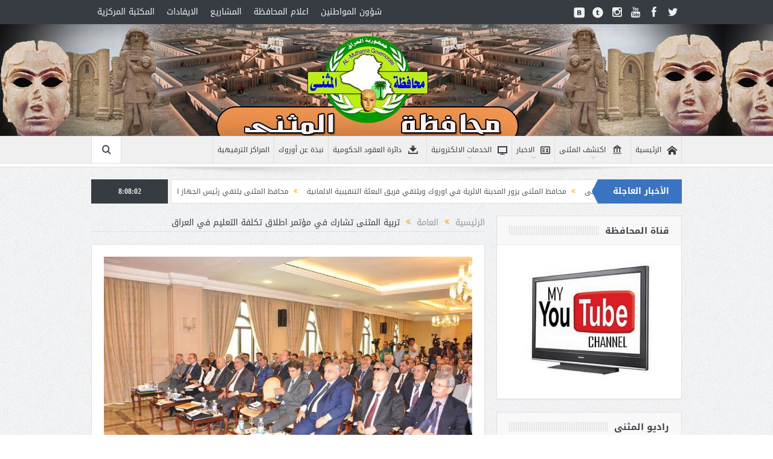

--- FILE ---
content_type: text/html; charset=UTF-8
request_url: https://muthana.gov.iq/2017/05/22/%D8%AA%D8%B1%D8%A8%D9%8A%D8%A9-%D8%A7%D9%84%D9%85%D8%AB%D9%86%D9%89-%D8%AA%D8%B4%D8%A7%D8%B1%D9%83-%D9%81%D9%8A-%D9%85%D8%A4%D8%AA%D9%85%D8%B1-%D8%A7%D8%B7%D9%84%D8%A7%D9%82-%D8%AA%D9%83%D9%84%D9%81/
body_size: 17322
content:
<!DOCTYPE html>
<!--[if lt IE 7]>      <html class="no-js lt-ie9 lt-ie8 lt-ie7" dir="rtl" lang="ar"> <![endif]-->
<!--[if IE 7]>         <html class="no-js lt-ie9 lt-ie8" dir="rtl" lang="ar"> <![endif]-->
<!--[if IE 8]>         <html class="no-js lt-ie9" dir="rtl" lang="ar"> <![endif]-->
<!--[if gt IE 8]><!--> <html class="no-js" dir="rtl" lang="ar"> <!--<![endif]-->
    <head>
	<meta charset="UTF-8" />
        <meta http-equiv="X-UA-Compatible" content="IE=edge,chrome=1">
	<title>تربية المثنى تشارك  في مؤتمر اطلاق تكلفة التعليم في العراق | ديوان محافظة المثنى</title>
	<link rel="profile" href="http://gmpg.org/xfn/11">
	<link rel="pingback" href="https://muthana.gov.iq/xmlrpc.php">
<meta property="og:image" content="https://muthana.gov.iq/wp-content/uploads/2017/05/18624433_1434922843238744_1260175588_n.jpg"/>
    <meta property="og:image:width" content="1024" />
    <meta property="og:image:height" content="1024" />

<meta property="og:title" content="تربية المثنى تشارك  في مؤتمر اطلاق تكلفة التعليم في العراق"/>
<meta property="og:type" content="article"/>
<meta property="og:description" content="باستضافة دولة رئيس مجلس الوزراء الدكتور حيدر العبادي وبرعاية معالي وزير التربية الدكتور محمد اقبال عمر الصيدلي وبدعم من منظمة الامم المتحدة للطفولة (اليونيسيف) اقامت وزارة التربية مؤتمر اطلاق تكلفة ال"/>
<meta property="og:url" content="https://muthana.gov.iq/2017/05/22/%d8%aa%d8%b1%d8%a8%d9%8a%d8%a9-%d8%a7%d9%84%d9%85%d8%ab%d9%86%d9%89-%d8%aa%d8%b4%d8%a7%d8%b1%d9%83-%d9%81%d9%8a-%d9%85%d8%a4%d8%aa%d9%85%d8%b1-%d8%a7%d8%b7%d9%84%d8%a7%d9%82-%d8%aa%d9%83%d9%84%d9%81/"/>
<meta property="og:site_name" content="ديوان محافظة المثنى"/>

<meta name="viewport" content="width=device-width, initial-scale=1, maximum-scale=1">
<link rel="shortcut icon" href="" />
<link rel="apple-touch-icon" href="https://muthana.gov.iq/wp-content/themes/goodnews5/apple-touch-icon-precomposed.png" />

<link rel="pingback" href="https://muthana.gov.iq/xmlrpc.php" />
        <!--[if lt IE 9]>
	<script src="https://muthana.gov.iq/wp-content/themes/goodnews5/framework/helpers/js/html5.js"></script>
	<script src="https://muthana.gov.iq/wp-content/themes/goodnews5/framework/helpers/js/IE9.js"></script>
	<![endif]-->
	<meta name='robots' content='max-image-preview:large' />
	<style>img:is([sizes="auto" i], [sizes^="auto," i]) { contain-intrinsic-size: 3000px 1500px }</style>
	<link rel="alternate" type="application/rss+xml" title="ديوان محافظة المثنى &laquo; الخلاصة" href="https://muthana.gov.iq/feed/" />
<link rel="alternate" type="application/rss+xml" title="ديوان محافظة المثنى &laquo; خلاصة التعليقات" href="https://muthana.gov.iq/comments/feed/" />
<link rel="alternate" type="application/rss+xml" title="ديوان محافظة المثنى &laquo; تربية المثنى تشارك  في مؤتمر اطلاق تكلفة التعليم في العراق خلاصة التعليقات" href="https://muthana.gov.iq/2017/05/22/%d8%aa%d8%b1%d8%a8%d9%8a%d8%a9-%d8%a7%d9%84%d9%85%d8%ab%d9%86%d9%89-%d8%aa%d8%b4%d8%a7%d8%b1%d9%83-%d9%81%d9%8a-%d9%85%d8%a4%d8%aa%d9%85%d8%b1-%d8%a7%d8%b7%d9%84%d8%a7%d9%82-%d8%aa%d9%83%d9%84%d9%81/feed/" />
<script type="text/javascript">
/* <![CDATA[ */
window._wpemojiSettings = {"baseUrl":"https:\/\/s.w.org\/images\/core\/emoji\/15.0.3\/72x72\/","ext":".png","svgUrl":"https:\/\/s.w.org\/images\/core\/emoji\/15.0.3\/svg\/","svgExt":".svg","source":{"concatemoji":"https:\/\/muthana.gov.iq\/wp-includes\/js\/wp-emoji-release.min.js?ver=6.7.4"}};
/*! This file is auto-generated */
!function(i,n){var o,s,e;function c(e){try{var t={supportTests:e,timestamp:(new Date).valueOf()};sessionStorage.setItem(o,JSON.stringify(t))}catch(e){}}function p(e,t,n){e.clearRect(0,0,e.canvas.width,e.canvas.height),e.fillText(t,0,0);var t=new Uint32Array(e.getImageData(0,0,e.canvas.width,e.canvas.height).data),r=(e.clearRect(0,0,e.canvas.width,e.canvas.height),e.fillText(n,0,0),new Uint32Array(e.getImageData(0,0,e.canvas.width,e.canvas.height).data));return t.every(function(e,t){return e===r[t]})}function u(e,t,n){switch(t){case"flag":return n(e,"\ud83c\udff3\ufe0f\u200d\u26a7\ufe0f","\ud83c\udff3\ufe0f\u200b\u26a7\ufe0f")?!1:!n(e,"\ud83c\uddfa\ud83c\uddf3","\ud83c\uddfa\u200b\ud83c\uddf3")&&!n(e,"\ud83c\udff4\udb40\udc67\udb40\udc62\udb40\udc65\udb40\udc6e\udb40\udc67\udb40\udc7f","\ud83c\udff4\u200b\udb40\udc67\u200b\udb40\udc62\u200b\udb40\udc65\u200b\udb40\udc6e\u200b\udb40\udc67\u200b\udb40\udc7f");case"emoji":return!n(e,"\ud83d\udc26\u200d\u2b1b","\ud83d\udc26\u200b\u2b1b")}return!1}function f(e,t,n){var r="undefined"!=typeof WorkerGlobalScope&&self instanceof WorkerGlobalScope?new OffscreenCanvas(300,150):i.createElement("canvas"),a=r.getContext("2d",{willReadFrequently:!0}),o=(a.textBaseline="top",a.font="600 32px Arial",{});return e.forEach(function(e){o[e]=t(a,e,n)}),o}function t(e){var t=i.createElement("script");t.src=e,t.defer=!0,i.head.appendChild(t)}"undefined"!=typeof Promise&&(o="wpEmojiSettingsSupports",s=["flag","emoji"],n.supports={everything:!0,everythingExceptFlag:!0},e=new Promise(function(e){i.addEventListener("DOMContentLoaded",e,{once:!0})}),new Promise(function(t){var n=function(){try{var e=JSON.parse(sessionStorage.getItem(o));if("object"==typeof e&&"number"==typeof e.timestamp&&(new Date).valueOf()<e.timestamp+604800&&"object"==typeof e.supportTests)return e.supportTests}catch(e){}return null}();if(!n){if("undefined"!=typeof Worker&&"undefined"!=typeof OffscreenCanvas&&"undefined"!=typeof URL&&URL.createObjectURL&&"undefined"!=typeof Blob)try{var e="postMessage("+f.toString()+"("+[JSON.stringify(s),u.toString(),p.toString()].join(",")+"));",r=new Blob([e],{type:"text/javascript"}),a=new Worker(URL.createObjectURL(r),{name:"wpTestEmojiSupports"});return void(a.onmessage=function(e){c(n=e.data),a.terminate(),t(n)})}catch(e){}c(n=f(s,u,p))}t(n)}).then(function(e){for(var t in e)n.supports[t]=e[t],n.supports.everything=n.supports.everything&&n.supports[t],"flag"!==t&&(n.supports.everythingExceptFlag=n.supports.everythingExceptFlag&&n.supports[t]);n.supports.everythingExceptFlag=n.supports.everythingExceptFlag&&!n.supports.flag,n.DOMReady=!1,n.readyCallback=function(){n.DOMReady=!0}}).then(function(){return e}).then(function(){var e;n.supports.everything||(n.readyCallback(),(e=n.source||{}).concatemoji?t(e.concatemoji):e.wpemoji&&e.twemoji&&(t(e.twemoji),t(e.wpemoji)))}))}((window,document),window._wpemojiSettings);
/* ]]> */
</script>
<style id='wp-emoji-styles-inline-css' type='text/css'>

	img.wp-smiley, img.emoji {
		display: inline !important;
		border: none !important;
		box-shadow: none !important;
		height: 1em !important;
		width: 1em !important;
		margin: 0 0.07em !important;
		vertical-align: -0.1em !important;
		background: none !important;
		padding: 0 !important;
	}
</style>
<link rel='stylesheet' id='wp-block-library-rtl-css' href='https://muthana.gov.iq/wp-includes/css/dist/block-library/style-rtl.min.css?ver=6.7.4' type='text/css' media='all' />
<style id='classic-theme-styles-inline-css' type='text/css'>
/*! This file is auto-generated */
.wp-block-button__link{color:#fff;background-color:#32373c;border-radius:9999px;box-shadow:none;text-decoration:none;padding:calc(.667em + 2px) calc(1.333em + 2px);font-size:1.125em}.wp-block-file__button{background:#32373c;color:#fff;text-decoration:none}
</style>
<style id='global-styles-inline-css' type='text/css'>
:root{--wp--preset--aspect-ratio--square: 1;--wp--preset--aspect-ratio--4-3: 4/3;--wp--preset--aspect-ratio--3-4: 3/4;--wp--preset--aspect-ratio--3-2: 3/2;--wp--preset--aspect-ratio--2-3: 2/3;--wp--preset--aspect-ratio--16-9: 16/9;--wp--preset--aspect-ratio--9-16: 9/16;--wp--preset--color--black: #000000;--wp--preset--color--cyan-bluish-gray: #abb8c3;--wp--preset--color--white: #ffffff;--wp--preset--color--pale-pink: #f78da7;--wp--preset--color--vivid-red: #cf2e2e;--wp--preset--color--luminous-vivid-orange: #ff6900;--wp--preset--color--luminous-vivid-amber: #fcb900;--wp--preset--color--light-green-cyan: #7bdcb5;--wp--preset--color--vivid-green-cyan: #00d084;--wp--preset--color--pale-cyan-blue: #8ed1fc;--wp--preset--color--vivid-cyan-blue: #0693e3;--wp--preset--color--vivid-purple: #9b51e0;--wp--preset--gradient--vivid-cyan-blue-to-vivid-purple: linear-gradient(135deg,rgba(6,147,227,1) 0%,rgb(155,81,224) 100%);--wp--preset--gradient--light-green-cyan-to-vivid-green-cyan: linear-gradient(135deg,rgb(122,220,180) 0%,rgb(0,208,130) 100%);--wp--preset--gradient--luminous-vivid-amber-to-luminous-vivid-orange: linear-gradient(135deg,rgba(252,185,0,1) 0%,rgba(255,105,0,1) 100%);--wp--preset--gradient--luminous-vivid-orange-to-vivid-red: linear-gradient(135deg,rgba(255,105,0,1) 0%,rgb(207,46,46) 100%);--wp--preset--gradient--very-light-gray-to-cyan-bluish-gray: linear-gradient(135deg,rgb(238,238,238) 0%,rgb(169,184,195) 100%);--wp--preset--gradient--cool-to-warm-spectrum: linear-gradient(135deg,rgb(74,234,220) 0%,rgb(151,120,209) 20%,rgb(207,42,186) 40%,rgb(238,44,130) 60%,rgb(251,105,98) 80%,rgb(254,248,76) 100%);--wp--preset--gradient--blush-light-purple: linear-gradient(135deg,rgb(255,206,236) 0%,rgb(152,150,240) 100%);--wp--preset--gradient--blush-bordeaux: linear-gradient(135deg,rgb(254,205,165) 0%,rgb(254,45,45) 50%,rgb(107,0,62) 100%);--wp--preset--gradient--luminous-dusk: linear-gradient(135deg,rgb(255,203,112) 0%,rgb(199,81,192) 50%,rgb(65,88,208) 100%);--wp--preset--gradient--pale-ocean: linear-gradient(135deg,rgb(255,245,203) 0%,rgb(182,227,212) 50%,rgb(51,167,181) 100%);--wp--preset--gradient--electric-grass: linear-gradient(135deg,rgb(202,248,128) 0%,rgb(113,206,126) 100%);--wp--preset--gradient--midnight: linear-gradient(135deg,rgb(2,3,129) 0%,rgb(40,116,252) 100%);--wp--preset--font-size--small: 13px;--wp--preset--font-size--medium: 20px;--wp--preset--font-size--large: 36px;--wp--preset--font-size--x-large: 42px;--wp--preset--spacing--20: 0.44rem;--wp--preset--spacing--30: 0.67rem;--wp--preset--spacing--40: 1rem;--wp--preset--spacing--50: 1.5rem;--wp--preset--spacing--60: 2.25rem;--wp--preset--spacing--70: 3.38rem;--wp--preset--spacing--80: 5.06rem;--wp--preset--shadow--natural: 6px 6px 9px rgba(0, 0, 0, 0.2);--wp--preset--shadow--deep: 12px 12px 50px rgba(0, 0, 0, 0.4);--wp--preset--shadow--sharp: 6px 6px 0px rgba(0, 0, 0, 0.2);--wp--preset--shadow--outlined: 6px 6px 0px -3px rgba(255, 255, 255, 1), 6px 6px rgba(0, 0, 0, 1);--wp--preset--shadow--crisp: 6px 6px 0px rgba(0, 0, 0, 1);}:where(.is-layout-flex){gap: 0.5em;}:where(.is-layout-grid){gap: 0.5em;}body .is-layout-flex{display: flex;}.is-layout-flex{flex-wrap: wrap;align-items: center;}.is-layout-flex > :is(*, div){margin: 0;}body .is-layout-grid{display: grid;}.is-layout-grid > :is(*, div){margin: 0;}:where(.wp-block-columns.is-layout-flex){gap: 2em;}:where(.wp-block-columns.is-layout-grid){gap: 2em;}:where(.wp-block-post-template.is-layout-flex){gap: 1.25em;}:where(.wp-block-post-template.is-layout-grid){gap: 1.25em;}.has-black-color{color: var(--wp--preset--color--black) !important;}.has-cyan-bluish-gray-color{color: var(--wp--preset--color--cyan-bluish-gray) !important;}.has-white-color{color: var(--wp--preset--color--white) !important;}.has-pale-pink-color{color: var(--wp--preset--color--pale-pink) !important;}.has-vivid-red-color{color: var(--wp--preset--color--vivid-red) !important;}.has-luminous-vivid-orange-color{color: var(--wp--preset--color--luminous-vivid-orange) !important;}.has-luminous-vivid-amber-color{color: var(--wp--preset--color--luminous-vivid-amber) !important;}.has-light-green-cyan-color{color: var(--wp--preset--color--light-green-cyan) !important;}.has-vivid-green-cyan-color{color: var(--wp--preset--color--vivid-green-cyan) !important;}.has-pale-cyan-blue-color{color: var(--wp--preset--color--pale-cyan-blue) !important;}.has-vivid-cyan-blue-color{color: var(--wp--preset--color--vivid-cyan-blue) !important;}.has-vivid-purple-color{color: var(--wp--preset--color--vivid-purple) !important;}.has-black-background-color{background-color: var(--wp--preset--color--black) !important;}.has-cyan-bluish-gray-background-color{background-color: var(--wp--preset--color--cyan-bluish-gray) !important;}.has-white-background-color{background-color: var(--wp--preset--color--white) !important;}.has-pale-pink-background-color{background-color: var(--wp--preset--color--pale-pink) !important;}.has-vivid-red-background-color{background-color: var(--wp--preset--color--vivid-red) !important;}.has-luminous-vivid-orange-background-color{background-color: var(--wp--preset--color--luminous-vivid-orange) !important;}.has-luminous-vivid-amber-background-color{background-color: var(--wp--preset--color--luminous-vivid-amber) !important;}.has-light-green-cyan-background-color{background-color: var(--wp--preset--color--light-green-cyan) !important;}.has-vivid-green-cyan-background-color{background-color: var(--wp--preset--color--vivid-green-cyan) !important;}.has-pale-cyan-blue-background-color{background-color: var(--wp--preset--color--pale-cyan-blue) !important;}.has-vivid-cyan-blue-background-color{background-color: var(--wp--preset--color--vivid-cyan-blue) !important;}.has-vivid-purple-background-color{background-color: var(--wp--preset--color--vivid-purple) !important;}.has-black-border-color{border-color: var(--wp--preset--color--black) !important;}.has-cyan-bluish-gray-border-color{border-color: var(--wp--preset--color--cyan-bluish-gray) !important;}.has-white-border-color{border-color: var(--wp--preset--color--white) !important;}.has-pale-pink-border-color{border-color: var(--wp--preset--color--pale-pink) !important;}.has-vivid-red-border-color{border-color: var(--wp--preset--color--vivid-red) !important;}.has-luminous-vivid-orange-border-color{border-color: var(--wp--preset--color--luminous-vivid-orange) !important;}.has-luminous-vivid-amber-border-color{border-color: var(--wp--preset--color--luminous-vivid-amber) !important;}.has-light-green-cyan-border-color{border-color: var(--wp--preset--color--light-green-cyan) !important;}.has-vivid-green-cyan-border-color{border-color: var(--wp--preset--color--vivid-green-cyan) !important;}.has-pale-cyan-blue-border-color{border-color: var(--wp--preset--color--pale-cyan-blue) !important;}.has-vivid-cyan-blue-border-color{border-color: var(--wp--preset--color--vivid-cyan-blue) !important;}.has-vivid-purple-border-color{border-color: var(--wp--preset--color--vivid-purple) !important;}.has-vivid-cyan-blue-to-vivid-purple-gradient-background{background: var(--wp--preset--gradient--vivid-cyan-blue-to-vivid-purple) !important;}.has-light-green-cyan-to-vivid-green-cyan-gradient-background{background: var(--wp--preset--gradient--light-green-cyan-to-vivid-green-cyan) !important;}.has-luminous-vivid-amber-to-luminous-vivid-orange-gradient-background{background: var(--wp--preset--gradient--luminous-vivid-amber-to-luminous-vivid-orange) !important;}.has-luminous-vivid-orange-to-vivid-red-gradient-background{background: var(--wp--preset--gradient--luminous-vivid-orange-to-vivid-red) !important;}.has-very-light-gray-to-cyan-bluish-gray-gradient-background{background: var(--wp--preset--gradient--very-light-gray-to-cyan-bluish-gray) !important;}.has-cool-to-warm-spectrum-gradient-background{background: var(--wp--preset--gradient--cool-to-warm-spectrum) !important;}.has-blush-light-purple-gradient-background{background: var(--wp--preset--gradient--blush-light-purple) !important;}.has-blush-bordeaux-gradient-background{background: var(--wp--preset--gradient--blush-bordeaux) !important;}.has-luminous-dusk-gradient-background{background: var(--wp--preset--gradient--luminous-dusk) !important;}.has-pale-ocean-gradient-background{background: var(--wp--preset--gradient--pale-ocean) !important;}.has-electric-grass-gradient-background{background: var(--wp--preset--gradient--electric-grass) !important;}.has-midnight-gradient-background{background: var(--wp--preset--gradient--midnight) !important;}.has-small-font-size{font-size: var(--wp--preset--font-size--small) !important;}.has-medium-font-size{font-size: var(--wp--preset--font-size--medium) !important;}.has-large-font-size{font-size: var(--wp--preset--font-size--large) !important;}.has-x-large-font-size{font-size: var(--wp--preset--font-size--x-large) !important;}
:where(.wp-block-post-template.is-layout-flex){gap: 1.25em;}:where(.wp-block-post-template.is-layout-grid){gap: 1.25em;}
:where(.wp-block-columns.is-layout-flex){gap: 2em;}:where(.wp-block-columns.is-layout-grid){gap: 2em;}
:root :where(.wp-block-pullquote){font-size: 1.5em;line-height: 1.6;}
</style>
<link rel='stylesheet' id='plugins-css' href='https://muthana.gov.iq/wp-content/themes/goodnews5/css/plugins.css?ver=5.11.1' type='text/css' media='all' />
<link rel='stylesheet' id='main-css' href='https://muthana.gov.iq/wp-content/themes/goodnews5/css/main.css?ver=5.11.1' type='text/css' media='all' />
<link rel='stylesheet' id='responsive-css' href='https://muthana.gov.iq/wp-content/themes/goodnews5/css/media.css?ver=5.11.1' type='text/css' media='all' />
<link rel='stylesheet' id='style-css' href='https://muthana.gov.iq/wp-content/themes/goodnews5/style.css?ver=6.7.4' type='text/css' media='all' />
<style id='akismet-widget-style-inline-css' type='text/css'>

			.a-stats {
				--akismet-color-mid-green: #357b49;
				--akismet-color-white: #fff;
				--akismet-color-light-grey: #f6f7f7;

				max-width: 350px;
				width: auto;
			}

			.a-stats * {
				all: unset;
				box-sizing: border-box;
			}

			.a-stats strong {
				font-weight: 600;
			}

			.a-stats a.a-stats__link,
			.a-stats a.a-stats__link:visited,
			.a-stats a.a-stats__link:active {
				background: var(--akismet-color-mid-green);
				border: none;
				box-shadow: none;
				border-radius: 8px;
				color: var(--akismet-color-white);
				cursor: pointer;
				display: block;
				font-family: -apple-system, BlinkMacSystemFont, 'Segoe UI', 'Roboto', 'Oxygen-Sans', 'Ubuntu', 'Cantarell', 'Helvetica Neue', sans-serif;
				font-weight: 500;
				padding: 12px;
				text-align: center;
				text-decoration: none;
				transition: all 0.2s ease;
			}

			/* Extra specificity to deal with TwentyTwentyOne focus style */
			.widget .a-stats a.a-stats__link:focus {
				background: var(--akismet-color-mid-green);
				color: var(--akismet-color-white);
				text-decoration: none;
			}

			.a-stats a.a-stats__link:hover {
				filter: brightness(110%);
				box-shadow: 0 4px 12px rgba(0, 0, 0, 0.06), 0 0 2px rgba(0, 0, 0, 0.16);
			}

			.a-stats .count {
				color: var(--akismet-color-white);
				display: block;
				font-size: 1.5em;
				line-height: 1.4;
				padding: 0 13px;
				white-space: nowrap;
			}
		
</style>
<script type="text/javascript" src="https://muthana.gov.iq/wp-includes/js/jquery/jquery.min.js?ver=3.7.1" id="jquery-core-js"></script>
<script type="text/javascript" src="https://muthana.gov.iq/wp-includes/js/jquery/jquery-migrate.min.js?ver=3.4.1" id="jquery-migrate-js"></script>
<script></script><link rel="https://api.w.org/" href="https://muthana.gov.iq/wp-json/" /><link rel="alternate" title="JSON" type="application/json" href="https://muthana.gov.iq/wp-json/wp/v2/posts/1357" /><link rel="EditURI" type="application/rsd+xml" title="RSD" href="https://muthana.gov.iq/xmlrpc.php?rsd" />
<link rel="stylesheet" href="https://muthana.gov.iq/wp-content/themes/goodnews5/rtl.css" type="text/css" media="screen" /><meta name="generator" content="WordPress 6.7.4" />
<link rel="canonical" href="https://muthana.gov.iq/2017/05/22/%d8%aa%d8%b1%d8%a8%d9%8a%d8%a9-%d8%a7%d9%84%d9%85%d8%ab%d9%86%d9%89-%d8%aa%d8%b4%d8%a7%d8%b1%d9%83-%d9%81%d9%8a-%d9%85%d8%a4%d8%aa%d9%85%d8%b1-%d8%a7%d8%b7%d9%84%d8%a7%d9%82-%d8%aa%d9%83%d9%84%d9%81/" />
<link rel='shortlink' href='https://muthana.gov.iq/?p=1357' />
<link rel="alternate" title="oEmbed (JSON)" type="application/json+oembed" href="https://muthana.gov.iq/wp-json/oembed/1.0/embed?url=https%3A%2F%2Fmuthana.gov.iq%2F2017%2F05%2F22%2F%25d8%25aa%25d8%25b1%25d8%25a8%25d9%258a%25d8%25a9-%25d8%25a7%25d9%2584%25d9%2585%25d8%25ab%25d9%2586%25d9%2589-%25d8%25aa%25d8%25b4%25d8%25a7%25d8%25b1%25d9%2583-%25d9%2581%25d9%258a-%25d9%2585%25d8%25a4%25d8%25aa%25d9%2585%25d8%25b1-%25d8%25a7%25d8%25b7%25d9%2584%25d8%25a7%25d9%2582-%25d8%25aa%25d9%2583%25d9%2584%25d9%2581%2F" />
<link rel="alternate" title="oEmbed (XML)" type="text/xml+oembed" href="https://muthana.gov.iq/wp-json/oembed/1.0/embed?url=https%3A%2F%2Fmuthana.gov.iq%2F2017%2F05%2F22%2F%25d8%25aa%25d8%25b1%25d8%25a8%25d9%258a%25d8%25a9-%25d8%25a7%25d9%2584%25d9%2585%25d8%25ab%25d9%2586%25d9%2589-%25d8%25aa%25d8%25b4%25d8%25a7%25d8%25b1%25d9%2583-%25d9%2581%25d9%258a-%25d9%2585%25d8%25a4%25d8%25aa%25d9%2585%25d8%25b1-%25d8%25a7%25d8%25b7%25d9%2584%25d8%25a7%25d9%2582-%25d8%25aa%25d9%2583%25d9%2584%25d9%2581%2F&#038;format=xml" />
<meta name="generator" content="Powered by WPBakery Page Builder - drag and drop page builder for WordPress."/>
<style type="text/css" title="dynamic-css" class="options-output">.mom_main_font,.topbar,#navigation .main-menu,.breaking-news,.breaking-news .bn-title,.feature-slider li .slide-caption h2,.news-box .nb-header .nb-title,a.show-more,.widget .widget-title,.widget .mom-socials-counter ul li,.main_tabs .tabs a,.mom-login-widget,.mom-login-widget input,.mom-newsletter h4,.mom-newsletter input,.mpsw-slider .slide-caption,.tagcloud a,button,input,select,textarea,.weather-widget,.weather-widget h3,.nb-inner-wrap .search-results-title,.show_all_results,.mom-social-share .ss-icon span.count,.mom-timeline,.mom-reveiw-system .review-header h2,.mom-reveiw-system .review-summary h3,.mom-reveiw-system .user-rate h3,.mom-reveiw-system .review-summary .review-score,.mom-reveiw-system .mom-bar,.mom-reveiw-system .review-footer,.mom-reveiw-system .stars-cr .cr,.mom-reveiw-system .review-circles .review-circle,.p-single .post-tags,.np-posts ul li .details .link,h2.single-title,.page-title,label,.portfolio-filter li,.pagination .main-title h1,.main-title h2,.main-title h3,.main-title h4,.main-title h5,.main-title h6,.mom-e3lan-empty,.user-star-rate .yr,.comment-wrap .commentnumber,.copyrights-area,.news-box .nb-footer a,#bbpress-forums li.bbp-header,.bbp-forum-title,div.bbp-template-notice,div.indicator-hint,#bbpress-forums fieldset.bbp-form legend,.bbp-s-title,#bbpress-forums .bbp-admin-links a,#bbpress-forums #bbp-user-wrapper h2.entry-title,.mom_breadcrumb,.single-author-box .articles-count,.not-found-wrap,.not-found-wrap h1,.gallery-post-slider.feature-slider li .slide-caption.fs-caption-alt p,.chat-author,.accordion .acc_title,.acch_numbers,.logo span,.device-menu-holder,#navigation .device-menu,.widget li .cat_num, .wp-caption-text, .mom_quote, div.progress_bar span, .widget_display_stats dl, .feature-slider .fs-nav.numbers a{font-family:'Arial Black', Gadget, sans-serif;}body{font-family:'Arial Black', Gadget, sans-serif;text-align:right;line-height:14px;font-weight:normal;font-style:normal;color:#8e8e8e;font-size:14px;}.header{background-image:url('http://muthana.gov.iq/wp-content/uploads/2016/08/14012942_1169511076447639_1539632630_o.jpg');}{color:#3a74c1;}.breaking-news .bn-title{background-color:#3a74c1;}.breaking-news .bn-title:after{border-left-color:#3a74c1;}body.rtl .breaking-news .bn-title:after{border-right-color:#3a74c1;}</style><style type="text/css">
    
.header > .inner, .header .logo {
line-height: 185px;
height: 185px;
}
/* Category background */
.feature-slider .fslide .slide-caption h2{ font-size: 18px; }</style>
<noscript><style> .wpb_animate_when_almost_visible { opacity: 1; }</style></noscript>    </head>
    <body class="rtl post-template-default single single-post postid-1357 single-format-standard both-sidebars-all both-sidebars singular both_sidebars_same_width fade-imgs-in-appear navigation_highlight_ancestor ticker_has_live_time time_in_twelve_format both-sides-true smooth_scroll_enable wpb-js-composer js-comp-ver-7.3 vc_responsive" itemscope="itemscope" itemtype="http://schema.org/WebPage">
    
        <!--[if lt IE 7]>
            <p class="browsehappy">أنت تستخدم <strong>قديم</strong> متصفح. من فضلك <a href="http://browsehappy.com/">قم بتحديث المتصفحr</a>لتحسين التجربة</p>
        <![endif]-->
        <div class="boxed-wrap clearfix">
	    <div id="header-wrapper">
                         <div class="topbar">
  <div class="inner">
            <div class="top-left-content">
                 			     <ul id="menu-top-menu" class="top-nav mom_visibility_desktop"><li id="menu-item-248" class="menu-item menu-item-type-post_type menu-item-object-page menu-item-248"><a href="https://muthana.gov.iq/%d8%b4%d8%a4%d9%88%d9%86-%d8%a7%d9%84%d9%85%d9%88%d8%a7%d8%b7%d9%86%d9%8a%d9%86/">شؤون المواطنين</a></li>
<li id="menu-item-251" class="menu-item menu-item-type-post_type menu-item-object-page menu-item-has-children menu-parent-item menu-item-251"><a href="https://muthana.gov.iq/%d8%a7%d8%b9%d9%84%d8%a7%d9%85-%d8%a7%d9%84%d9%85%d8%ad%d8%a7%d9%81%d8%b8%d8%a9/">اعلام المحافظة</a>
<ul class="sub-menu">
	<li id="menu-item-250" class="menu-item menu-item-type-post_type menu-item-object-page menu-item-250"><a href="https://muthana.gov.iq/%d8%b5%d9%88%d8%b1/">صور</a></li>
	<li id="menu-item-249" class="menu-item menu-item-type-post_type menu-item-object-page menu-item-249"><a href="https://muthana.gov.iq/%d9%81%d8%af%d9%8a%d9%88%d9%87%d8%a7%d8%aa/">فديوهات</a></li>
</ul>
</li>
<li id="menu-item-237" class="menu-item menu-item-type-post_type menu-item-object-page menu-item-has-children menu-parent-item menu-item-237"><a href="https://muthana.gov.iq/%d8%a7%d9%84%d9%85%d8%b4%d8%a7%d8%b1%d9%8a%d8%b9/">المشاريع</a>
<ul class="sub-menu">
	<li id="menu-item-239" class="menu-item menu-item-type-post_type menu-item-object-page menu-item-239"><a href="https://muthana.gov.iq/%d9%85%d8%b4%d8%a7%d8%b1%d9%8a%d8%b9-%d9%85%d9%86%d8%ac%d8%b2%d8%a9/">مشاريع منجزة</a></li>
	<li id="menu-item-238" class="menu-item menu-item-type-post_type menu-item-object-page menu-item-238"><a href="https://muthana.gov.iq/%d9%85%d8%b4%d8%a7%d8%b1%d9%8a%d8%b9-%d9%82%d9%8a%d8%af-%d8%a7%d9%84%d8%a7%d9%86%d8%ac%d8%a7%d8%b2/">مشاريع قيد الانجاز</a></li>
</ul>
</li>
<li id="menu-item-254" class="menu-item menu-item-type-post_type menu-item-object-page menu-item-254"><a href="https://muthana.gov.iq/%d8%a7%d9%84%d8%a7%d9%8a%d9%81%d8%a7%d8%af%d8%a7%d8%aa/">الايفادات</a></li>
<li id="menu-item-37271" class="menu-item menu-item-type-custom menu-item-object-custom menu-item-37271"><a href="https://www.facebook.com/profile.php?id=61566802835281&#038;mibextid=LQQJ4d">المكتبة المركزية</a></li>
</ul>
     			     <div class="mom_visibility_device device-top-menu-wrap">
			      <div class="top-menu-holder"><i class="fa-icon-reorder mh-icon"></i></div>
			      <ul id="menu-top-menu-1" class="device-top-nav"><li class="menu-item menu-item-type-post_type menu-item-object-page menu-item-248"><a href="https://muthana.gov.iq/%d8%b4%d8%a4%d9%88%d9%86-%d8%a7%d9%84%d9%85%d9%88%d8%a7%d8%b7%d9%86%d9%8a%d9%86/">شؤون المواطنين</a></li>
<li class="menu-item menu-item-type-post_type menu-item-object-page menu-item-has-children menu-parent-item menu-item-251"><a href="https://muthana.gov.iq/%d8%a7%d8%b9%d9%84%d8%a7%d9%85-%d8%a7%d9%84%d9%85%d8%ad%d8%a7%d9%81%d8%b8%d8%a9/">اعلام المحافظة</a>
<ul class="sub-menu">
	<li class="menu-item menu-item-type-post_type menu-item-object-page menu-item-250"><a href="https://muthana.gov.iq/%d8%b5%d9%88%d8%b1/">صور</a></li>
	<li class="menu-item menu-item-type-post_type menu-item-object-page menu-item-249"><a href="https://muthana.gov.iq/%d9%81%d8%af%d9%8a%d9%88%d9%87%d8%a7%d8%aa/">فديوهات</a></li>
</ul>
<i class='responsive-caret'></i>
</li>
<li class="menu-item menu-item-type-post_type menu-item-object-page menu-item-has-children menu-parent-item menu-item-237"><a href="https://muthana.gov.iq/%d8%a7%d9%84%d9%85%d8%b4%d8%a7%d8%b1%d9%8a%d8%b9/">المشاريع</a>
<ul class="sub-menu">
	<li class="menu-item menu-item-type-post_type menu-item-object-page menu-item-239"><a href="https://muthana.gov.iq/%d9%85%d8%b4%d8%a7%d8%b1%d9%8a%d8%b9-%d9%85%d9%86%d8%ac%d8%b2%d8%a9/">مشاريع منجزة</a></li>
	<li class="menu-item menu-item-type-post_type menu-item-object-page menu-item-238"><a href="https://muthana.gov.iq/%d9%85%d8%b4%d8%a7%d8%b1%d9%8a%d8%b9-%d9%82%d9%8a%d8%af-%d8%a7%d9%84%d8%a7%d9%86%d8%ac%d8%a7%d8%b2/">مشاريع قيد الانجاز</a></li>
</ul>
<i class='responsive-caret'></i>
</li>
<li class="menu-item menu-item-type-post_type menu-item-object-page menu-item-254"><a href="https://muthana.gov.iq/%d8%a7%d9%84%d8%a7%d9%8a%d9%81%d8%a7%d8%af%d8%a7%d8%aa/">الايفادات</a></li>
<li class="menu-item menu-item-type-custom menu-item-object-custom menu-item-37271"><a href="https://www.facebook.com/profile.php?id=61566802835281&#038;mibextid=LQQJ4d">المكتبة المركزية</a></li>
</ul>			     </div>

                        </div> <!--tb left-->
        <div class="top-right-content">
            		    <ul class="mom-social-icons">
                    <li class="twitter"><a target="_blank" class="vector_icon" href="https://x.com/muhannedalatabi?s=21"><i class="fa-icon-twitter"></i></a></li>
        
                <li class="facebook"><a target="_blank" class="vector_icon" href="https://www.facebook.com/share/1Cd5ZE81Tc/"><i class="fa-icon-facebook "></i></a></li>        
        
        
        
                        <li class="youtube"><a target="_blank" class="vector_icon" href="https://www.youtube.com/channel/UCVPFI8ZbJ5JCLBYyuH-q97Q"><i class="fa-icon-youtube"></i></a></li>
        
                        <li class="instagram"><a target="_blank" class="vector_icon" href="https://www.instagram.com/d.faleh_abd_alhassan/"><i class="fa-icon-instagram"></i></a></li>
        
        
        

        

        
                        	
	<li><a target="_blank" class="vector_icon" rel="enotype-icon-tumblr2" href="https://telegram.me/falih2016"><i class="enotype-icon-tumblr2"></i></a></li><li><a target="_blank" class="vector_icon" rel="enotype-icon-vk" href="http://drfalih.blogspot.com/"><i class="enotype-icon-vk"></i></a></li>    </ul>
                    </div> <!--tb right-->
</div>
 </div> <!--topbar-->
             <header class="header " itemscope="itemscope" itemtype="http://schema.org/WPHeader" role="banner">
                <div class="inner">
						                    <div class="logo">
					                    <a href="https://muthana.gov.iq">
		    <span> </span>                </a>

					
                    </div>
                                        <div class="header-right">
                                  		<div class="mom-e3lanat-wrap  ">
	<div class="mom-e3lanat " style="">
		<div class="mom-e3lanat-inner">
		
		</div>
	</div>	<!--Mom ads-->
	</div>
                    </div> <!--header right-->
                    
                <div class="clear"></div>
                </div>
            </header>
	    	    </div> <!--header wrap-->
                                    <nav id="navigation" itemtype="http://schema.org/SiteNavigationElement" itemscope="itemscope" role="navigation" class="dd-effect-slide ">
                <div class="navigation-inner">
                <div class="inner">
                                                                <ul id="menu-%d8%a7%d9%84%d9%82%d8%a7%d8%a6%d9%85%d8%a9-%d8%a7%d9%84%d8%b1%d8%a6%d9%8a%d8%b3%d9%8a%d8%a9" class="main-menu mom_visibility_desktop"><li id="menu-item-1133" class="menu-item menu-item-type-custom menu-item-object-custom menu-item-home mom_default_menu_item menu-item-depth-0"><a href="http://muthana.gov.iq/"><i class="momizat-icon-home"></i>الرئيسية</a></li>
<li id="menu-item-181" class="menu-item menu-item-type-post_type menu-item-object-page menu-item-has-children menu-parent-item mom_default_menu_item menu-item-depth-0"><a href="https://muthana.gov.iq/%d8%a7%d9%83%d8%aa%d8%b4%d9%81-%d8%a7%d9%84%d9%85%d8%ab%d9%86%d9%89/"><i class="brankic-icon-library"></i>اكتشف المثنى</a>
<ul class="sub-menu ">
	<li id="menu-item-2749" class="menu-item menu-item-type-post_type menu-item-object-page mom_default_menu_item active menu-item-depth-1"><a href="https://muthana.gov.iq/%d8%aa%d8%ae%d8%b7%d9%8a%d8%b7-%d8%a7%d9%84%d9%85%d8%ab%d9%86%d9%89/">نبذة عن المثنى</a></li>
	<li id="menu-item-183" class="menu-item menu-item-type-post_type menu-item-object-page mom_default_menu_item menu-item-depth-1"><a href="https://muthana.gov.iq/%d8%a7%d9%84%d8%aa%d8%b7%d9%88%d8%b1-%d8%a7%d9%84%d8%b3%d9%83%d8%a7%d9%86%d9%8a/">التطور السكاني</a></li>
	<li id="menu-item-189" class="menu-item menu-item-type-post_type menu-item-object-page menu-item-has-children menu-parent-item mom_default_menu_item menu-item-depth-1"><a href="https://muthana.gov.iq/%d8%a7%d9%84%d8%a7%d9%82%d8%b6%d9%8a%d8%a9/">الاقضية</a>
	<ul class="sub-menu ">
		<li id="menu-item-190" class="menu-item menu-item-type-post_type menu-item-object-page mom_default_menu_item menu-item-depth-2"><a href="https://muthana.gov.iq/%d9%82%d8%b6%d8%a7%d8%a1-%d8%a7%d9%84%d8%b3%d9%85%d8%a7%d9%88%d9%87/">قضاء السماوه</a></li>
		<li id="menu-item-199" class="menu-item menu-item-type-post_type menu-item-object-page mom_default_menu_item menu-item-depth-2"><a href="https://muthana.gov.iq/%d9%82%d8%b6%d8%a7%d8%a1-%d8%a7%d9%84%d8%b1%d9%85%d9%8a%d8%ab%d8%a9/">قضاء الرميثة</a></li>
		<li id="menu-item-198" class="menu-item menu-item-type-post_type menu-item-object-page mom_default_menu_item menu-item-depth-2"><a href="https://muthana.gov.iq/%d9%82%d8%b6%d8%a7%d8%a1-%d8%a7%d9%84%d8%ae%d8%b6%d8%b1/">قضاء الخضر</a></li>
		<li id="menu-item-197" class="menu-item menu-item-type-post_type menu-item-object-page mom_default_menu_item menu-item-depth-2"><a href="https://muthana.gov.iq/%d9%82%d8%b6%d8%a7%d8%a1-%d8%a7%d9%84%d8%b3%d9%84%d9%85%d8%a7%d9%86/">قضاء السلمان</a></li>
	</ul>
<i class='responsive-caret'></i>
</li>
	<li id="menu-item-188" class="menu-item menu-item-type-post_type menu-item-object-page menu-item-has-children menu-parent-item mom_default_menu_item menu-item-depth-1"><a href="https://muthana.gov.iq/%d8%a7%d9%84%d9%86%d9%88%d8%a7%d8%ad%d9%8a/">النواحي</a>
	<ul class="sub-menu ">
		<li id="menu-item-217" class="menu-item menu-item-type-post_type menu-item-object-page mom_default_menu_item menu-item-depth-2"><a href="https://muthana.gov.iq/%d9%86%d8%a7%d8%ad%d9%8a%d8%a9-%d8%a7%d9%84%d9%88%d8%b1%d9%83%d8%a7%d8%a1/">ناحية الوركاء</a></li>
		<li id="menu-item-216" class="menu-item menu-item-type-post_type menu-item-object-page mom_default_menu_item menu-item-depth-2"><a href="https://muthana.gov.iq/%d9%86%d8%a7%d8%ad%d9%8a%d8%a9-%d8%a7%d9%84%d9%86%d8%ac%d9%85%d9%8a/">ناحية النجمي</a></li>
		<li id="menu-item-215" class="menu-item menu-item-type-post_type menu-item-object-page mom_default_menu_item menu-item-depth-2"><a href="https://muthana.gov.iq/%d9%86%d8%a7%d8%ad%d9%8a%d8%a9-%d8%a7%d9%84%d9%85%d8%ac%d8%af/">ناحية المجد</a></li>
		<li id="menu-item-214" class="menu-item menu-item-type-post_type menu-item-object-page mom_default_menu_item menu-item-depth-2"><a href="https://muthana.gov.iq/%d9%86%d8%a7%d8%ad%d9%8a%d8%a9-%d8%a7%d9%84%d9%87%d9%84%d8%a7%d9%84/">ناحية الهلال</a></li>
		<li id="menu-item-213" class="menu-item menu-item-type-post_type menu-item-object-page mom_default_menu_item menu-item-depth-2"><a href="https://muthana.gov.iq/%d9%86%d8%a7%d8%ad%d9%8a%d8%a9-%d8%a7%d9%84%d8%af%d8%b1%d8%a7%d8%ac%d9%8a/">ناحية الدراجي</a></li>
		<li id="menu-item-212" class="menu-item menu-item-type-post_type menu-item-object-page mom_default_menu_item menu-item-depth-2"><a href="https://muthana.gov.iq/%d9%86%d8%a7%d8%ad%d9%8a%d8%a9-%d8%a8%d8%b5%d9%8a%d8%a9/">ناحية بصية</a></li>
	</ul>
<i class='responsive-caret'></i>
</li>
	<li id="menu-item-182" class="menu-item menu-item-type-post_type menu-item-object-page menu-item-has-children menu-parent-item mom_default_menu_item menu-item-depth-1"><a href="https://muthana.gov.iq/%d9%85%d8%b9%d8%a7%d9%84%d9%85-%d8%a7%d9%84%d9%85%d8%ab%d9%86%d9%89/">معالم المثنى</a>
	<ul class="sub-menu ">
		<li id="menu-item-224" class="menu-item menu-item-type-post_type menu-item-object-page mom_default_menu_item menu-item-depth-2"><a href="https://muthana.gov.iq/%d8%a7%d9%84%d9%88%d8%b1%d9%83%d8%a7%d8%a1/">الوركاء</a></li>
		<li id="menu-item-228" class="menu-item menu-item-type-post_type menu-item-object-page mom_default_menu_item menu-item-depth-2"><a href="https://muthana.gov.iq/%d8%a8%d8%ad%d9%8a%d8%b1%d8%a9-%d8%b3%d8%a7%d9%88%d9%87/">بحيرة ساوه</a></li>
	</ul>
<i class='responsive-caret'></i>
</li>
</ul>
<i class='responsive-caret'></i>
</li>
<li id="menu-item-27" class="menu-item menu-item-type-post_type menu-item-object-page menu-item-has-children menu-parent-item mom_default_menu_item menu-item-depth-0"><a href="https://muthana.gov.iq/%d8%a7%d9%84%d8%a7%d8%ae%d8%a8%d8%a7%d8%b1/"><i class="enotype-icon-vcard"></i>الاخبار</a>
<ul class="sub-menu ">
	<li id="menu-item-270" class="menu-item menu-item-type-post_type menu-item-object-page mom_default_menu_item active menu-item-depth-1"><a href="https://muthana.gov.iq/%d8%a7%d9%84%d8%a7%d8%ae%d8%a8%d8%a7%d8%b1-%d8%a7%d9%84%d8%b9%d8%a7%d9%85%d8%a9/">الاخبار العامة</a></li>
	<li id="menu-item-273" class="menu-item menu-item-type-post_type menu-item-object-page mom_default_menu_item menu-item-depth-1"><a href="https://muthana.gov.iq/%d8%a7%d9%84%d8%a7%d8%ae%d8%a8%d8%a7%d8%b1-%d8%a7%d9%84%d8%a7%d9%85%d9%86%d9%8a%d8%a9/">الاخبار الامنية</a></li>
	<li id="menu-item-272" class="menu-item menu-item-type-post_type menu-item-object-page mom_default_menu_item menu-item-depth-1"><a href="https://muthana.gov.iq/%d8%a7%d9%84%d8%a7%d8%ae%d8%a8%d8%a7%d8%b1-%d8%a7%d9%84%d8%a7%d9%82%d8%aa%d8%b5%d8%a7%d8%af%d9%8a%d8%a9/">الاخبار الاقتصادية</a></li>
</ul>
<i class='responsive-caret'></i>
</li>
<li id="menu-item-26" class="menu-item menu-item-type-post_type menu-item-object-page menu-item-has-children menu-parent-item mom_default_menu_item menu-item-depth-0"><a href="https://muthana.gov.iq/%d8%a7%d9%84%d8%ae%d8%af%d9%85%d8%a7%d8%aa-%d8%a7%d9%84%d8%a7%d9%84%d9%83%d8%aa%d8%b1%d9%88%d9%86%d9%8a%d8%a9/"><i class="momizat-icon-screen"></i>الخدمات الالكترونية</a>
<ul class="sub-menu ">
	<li id="menu-item-301" class="menu-item menu-item-type-custom menu-item-object-custom mom_default_menu_item active menu-item-depth-1"><a href="http://muthana.gov.iq/%D8%A7%D9%84%D8%B1%D8%A7%D8%B5%D8%AF/">الراصد</a></li>
	<li id="menu-item-302" class="menu-item menu-item-type-custom menu-item-object-custom mom_default_menu_item menu-item-depth-1"><a href="https://docs.google.com/forms/d/1Z6tl7b91cENBcvklo9wR3e5PEzMA_1blNXf9uBBAzXI/viewform">استمارة العاطلين</a></li>
	<li id="menu-item-303" class="menu-item menu-item-type-custom menu-item-object-custom mom_default_menu_item menu-item-depth-1"><a href="http://www.ca.iq">حكومة المواطن الالكترونية</a></li>
	<li id="menu-item-304" class="menu-item menu-item-type-custom menu-item-object-custom mom_default_menu_item menu-item-depth-1"><a href="http://www.ca.iq">استعلام عن معاملة</a></li>
</ul>
<i class='responsive-caret'></i>
</li>
<li id="menu-item-230" class="menu-item menu-item-type-post_type menu-item-object-page mom_default_menu_item menu-item-depth-0"><a href="https://muthana.gov.iq/%d9%85%d9%86%d8%a7%d9%82%d8%b5%d8%a7%d8%aa/"><i class="brankic-icon-download3"></i>دائرة العقود الحكومية</a></li>
<li id="menu-item-640" class="menu-item menu-item-type-post_type menu-item-object-page mom_default_menu_item menu-item-depth-0"><a href="https://muthana.gov.iq/%d9%86%d8%a8%d8%b0%d8%a9-%d8%b9%d9%86-%d8%a3%d9%88%d8%b1%d9%88%d9%83/">نبذة عن أوروك</a></li>
<li id="menu-item-307" class="menu-item menu-item-type-post_type menu-item-object-page mom_default_menu_item menu-item-depth-0"><a href="https://muthana.gov.iq/%d8%a7%d9%84%d9%85%d8%b1%d8%a7%d9%83%d8%b2-%d8%a7%d9%84%d8%aa%d8%b1%d9%81%d9%8a%d9%87%d9%8a%d8%a9/">المراكز الترفيهية</a></li>
</ul>                                                                <div class="device-menu-wrap mom_visibility_device">
                        <div id="menu-holder" class="device-menu-holder">
                            <i class="fa-icon-align-justify mh-icon"></i> <span class="the_menu_holder_area"><i class="dmh-icon"></i>قائمة</span><i class="mh-caret"></i>
                        </div>
                        <ul id="menu-%d8%a7%d9%84%d9%82%d8%a7%d8%a6%d9%85%d8%a9-%d8%a7%d9%84%d8%b1%d8%a6%d9%8a%d8%b3%d9%8a%d8%a9-1" class="device-menu mom_visibility_device"><li id="menu-item-1133" class="menu-item menu-item-type-custom menu-item-object-custom menu-item-home mom_default_menu_item menu-item-depth-0"><a href="http://muthana.gov.iq/"><i class="momizat-icon-home"></i>الرئيسية</a></li>
<li id="menu-item-181" class="menu-item menu-item-type-post_type menu-item-object-page menu-item-has-children menu-parent-item mom_default_menu_item menu-item-depth-0"><a href="https://muthana.gov.iq/%d8%a7%d9%83%d8%aa%d8%b4%d9%81-%d8%a7%d9%84%d9%85%d8%ab%d9%86%d9%89/"><i class="brankic-icon-library"></i>اكتشف المثنى</a>
<ul class="sub-menu ">
	<li id="menu-item-2749" class="menu-item menu-item-type-post_type menu-item-object-page mom_default_menu_item active menu-item-depth-1"><a href="https://muthana.gov.iq/%d8%aa%d8%ae%d8%b7%d9%8a%d8%b7-%d8%a7%d9%84%d9%85%d8%ab%d9%86%d9%89/">نبذة عن المثنى</a></li>
	<li id="menu-item-183" class="menu-item menu-item-type-post_type menu-item-object-page mom_default_menu_item menu-item-depth-1"><a href="https://muthana.gov.iq/%d8%a7%d9%84%d8%aa%d8%b7%d9%88%d8%b1-%d8%a7%d9%84%d8%b3%d9%83%d8%a7%d9%86%d9%8a/">التطور السكاني</a></li>
	<li id="menu-item-189" class="menu-item menu-item-type-post_type menu-item-object-page menu-item-has-children menu-parent-item mom_default_menu_item menu-item-depth-1"><a href="https://muthana.gov.iq/%d8%a7%d9%84%d8%a7%d9%82%d8%b6%d9%8a%d8%a9/">الاقضية</a>
	<ul class="sub-menu ">
		<li id="menu-item-190" class="menu-item menu-item-type-post_type menu-item-object-page mom_default_menu_item menu-item-depth-2"><a href="https://muthana.gov.iq/%d9%82%d8%b6%d8%a7%d8%a1-%d8%a7%d9%84%d8%b3%d9%85%d8%a7%d9%88%d9%87/">قضاء السماوه</a></li>
		<li id="menu-item-199" class="menu-item menu-item-type-post_type menu-item-object-page mom_default_menu_item menu-item-depth-2"><a href="https://muthana.gov.iq/%d9%82%d8%b6%d8%a7%d8%a1-%d8%a7%d9%84%d8%b1%d9%85%d9%8a%d8%ab%d8%a9/">قضاء الرميثة</a></li>
		<li id="menu-item-198" class="menu-item menu-item-type-post_type menu-item-object-page mom_default_menu_item menu-item-depth-2"><a href="https://muthana.gov.iq/%d9%82%d8%b6%d8%a7%d8%a1-%d8%a7%d9%84%d8%ae%d8%b6%d8%b1/">قضاء الخضر</a></li>
		<li id="menu-item-197" class="menu-item menu-item-type-post_type menu-item-object-page mom_default_menu_item menu-item-depth-2"><a href="https://muthana.gov.iq/%d9%82%d8%b6%d8%a7%d8%a1-%d8%a7%d9%84%d8%b3%d9%84%d9%85%d8%a7%d9%86/">قضاء السلمان</a></li>
	</ul>
<i class='responsive-caret'></i>
</li>
	<li id="menu-item-188" class="menu-item menu-item-type-post_type menu-item-object-page menu-item-has-children menu-parent-item mom_default_menu_item menu-item-depth-1"><a href="https://muthana.gov.iq/%d8%a7%d9%84%d9%86%d9%88%d8%a7%d8%ad%d9%8a/">النواحي</a>
	<ul class="sub-menu ">
		<li id="menu-item-217" class="menu-item menu-item-type-post_type menu-item-object-page mom_default_menu_item menu-item-depth-2"><a href="https://muthana.gov.iq/%d9%86%d8%a7%d8%ad%d9%8a%d8%a9-%d8%a7%d9%84%d9%88%d8%b1%d9%83%d8%a7%d8%a1/">ناحية الوركاء</a></li>
		<li id="menu-item-216" class="menu-item menu-item-type-post_type menu-item-object-page mom_default_menu_item menu-item-depth-2"><a href="https://muthana.gov.iq/%d9%86%d8%a7%d8%ad%d9%8a%d8%a9-%d8%a7%d9%84%d9%86%d8%ac%d9%85%d9%8a/">ناحية النجمي</a></li>
		<li id="menu-item-215" class="menu-item menu-item-type-post_type menu-item-object-page mom_default_menu_item menu-item-depth-2"><a href="https://muthana.gov.iq/%d9%86%d8%a7%d8%ad%d9%8a%d8%a9-%d8%a7%d9%84%d9%85%d8%ac%d8%af/">ناحية المجد</a></li>
		<li id="menu-item-214" class="menu-item menu-item-type-post_type menu-item-object-page mom_default_menu_item menu-item-depth-2"><a href="https://muthana.gov.iq/%d9%86%d8%a7%d8%ad%d9%8a%d8%a9-%d8%a7%d9%84%d9%87%d9%84%d8%a7%d9%84/">ناحية الهلال</a></li>
		<li id="menu-item-213" class="menu-item menu-item-type-post_type menu-item-object-page mom_default_menu_item menu-item-depth-2"><a href="https://muthana.gov.iq/%d9%86%d8%a7%d8%ad%d9%8a%d8%a9-%d8%a7%d9%84%d8%af%d8%b1%d8%a7%d8%ac%d9%8a/">ناحية الدراجي</a></li>
		<li id="menu-item-212" class="menu-item menu-item-type-post_type menu-item-object-page mom_default_menu_item menu-item-depth-2"><a href="https://muthana.gov.iq/%d9%86%d8%a7%d8%ad%d9%8a%d8%a9-%d8%a8%d8%b5%d9%8a%d8%a9/">ناحية بصية</a></li>
	</ul>
<i class='responsive-caret'></i>
</li>
	<li id="menu-item-182" class="menu-item menu-item-type-post_type menu-item-object-page menu-item-has-children menu-parent-item mom_default_menu_item menu-item-depth-1"><a href="https://muthana.gov.iq/%d9%85%d8%b9%d8%a7%d9%84%d9%85-%d8%a7%d9%84%d9%85%d8%ab%d9%86%d9%89/">معالم المثنى</a>
	<ul class="sub-menu ">
		<li id="menu-item-224" class="menu-item menu-item-type-post_type menu-item-object-page mom_default_menu_item menu-item-depth-2"><a href="https://muthana.gov.iq/%d8%a7%d9%84%d9%88%d8%b1%d9%83%d8%a7%d8%a1/">الوركاء</a></li>
		<li id="menu-item-228" class="menu-item menu-item-type-post_type menu-item-object-page mom_default_menu_item menu-item-depth-2"><a href="https://muthana.gov.iq/%d8%a8%d8%ad%d9%8a%d8%b1%d8%a9-%d8%b3%d8%a7%d9%88%d9%87/">بحيرة ساوه</a></li>
	</ul>
<i class='responsive-caret'></i>
</li>
</ul>
<i class='responsive-caret'></i>
</li>
<li id="menu-item-27" class="menu-item menu-item-type-post_type menu-item-object-page menu-item-has-children menu-parent-item mom_default_menu_item menu-item-depth-0"><a href="https://muthana.gov.iq/%d8%a7%d9%84%d8%a7%d8%ae%d8%a8%d8%a7%d8%b1/"><i class="enotype-icon-vcard"></i>الاخبار</a>
<ul class="sub-menu ">
	<li id="menu-item-270" class="menu-item menu-item-type-post_type menu-item-object-page mom_default_menu_item active menu-item-depth-1"><a href="https://muthana.gov.iq/%d8%a7%d9%84%d8%a7%d8%ae%d8%a8%d8%a7%d8%b1-%d8%a7%d9%84%d8%b9%d8%a7%d9%85%d8%a9/">الاخبار العامة</a></li>
	<li id="menu-item-273" class="menu-item menu-item-type-post_type menu-item-object-page mom_default_menu_item menu-item-depth-1"><a href="https://muthana.gov.iq/%d8%a7%d9%84%d8%a7%d8%ae%d8%a8%d8%a7%d8%b1-%d8%a7%d9%84%d8%a7%d9%85%d9%86%d9%8a%d8%a9/">الاخبار الامنية</a></li>
	<li id="menu-item-272" class="menu-item menu-item-type-post_type menu-item-object-page mom_default_menu_item menu-item-depth-1"><a href="https://muthana.gov.iq/%d8%a7%d9%84%d8%a7%d8%ae%d8%a8%d8%a7%d8%b1-%d8%a7%d9%84%d8%a7%d9%82%d8%aa%d8%b5%d8%a7%d8%af%d9%8a%d8%a9/">الاخبار الاقتصادية</a></li>
</ul>
<i class='responsive-caret'></i>
</li>
<li id="menu-item-26" class="menu-item menu-item-type-post_type menu-item-object-page menu-item-has-children menu-parent-item mom_default_menu_item menu-item-depth-0"><a href="https://muthana.gov.iq/%d8%a7%d9%84%d8%ae%d8%af%d9%85%d8%a7%d8%aa-%d8%a7%d9%84%d8%a7%d9%84%d9%83%d8%aa%d8%b1%d9%88%d9%86%d9%8a%d8%a9/"><i class="momizat-icon-screen"></i>الخدمات الالكترونية</a>
<ul class="sub-menu ">
	<li id="menu-item-301" class="menu-item menu-item-type-custom menu-item-object-custom mom_default_menu_item active menu-item-depth-1"><a href="http://muthana.gov.iq/%D8%A7%D9%84%D8%B1%D8%A7%D8%B5%D8%AF/">الراصد</a></li>
	<li id="menu-item-302" class="menu-item menu-item-type-custom menu-item-object-custom mom_default_menu_item menu-item-depth-1"><a href="https://docs.google.com/forms/d/1Z6tl7b91cENBcvklo9wR3e5PEzMA_1blNXf9uBBAzXI/viewform">استمارة العاطلين</a></li>
	<li id="menu-item-303" class="menu-item menu-item-type-custom menu-item-object-custom mom_default_menu_item menu-item-depth-1"><a href="http://www.ca.iq">حكومة المواطن الالكترونية</a></li>
	<li id="menu-item-304" class="menu-item menu-item-type-custom menu-item-object-custom mom_default_menu_item menu-item-depth-1"><a href="http://www.ca.iq">استعلام عن معاملة</a></li>
</ul>
<i class='responsive-caret'></i>
</li>
<li id="menu-item-230" class="menu-item menu-item-type-post_type menu-item-object-page mom_default_menu_item menu-item-depth-0"><a href="https://muthana.gov.iq/%d9%85%d9%86%d8%a7%d9%82%d8%b5%d8%a7%d8%aa/"><i class="brankic-icon-download3"></i>دائرة العقود الحكومية</a></li>
<li id="menu-item-640" class="menu-item menu-item-type-post_type menu-item-object-page mom_default_menu_item menu-item-depth-0"><a href="https://muthana.gov.iq/%d9%86%d8%a8%d8%b0%d8%a9-%d8%b9%d9%86-%d8%a3%d9%88%d8%b1%d9%88%d9%83/">نبذة عن أوروك</a></li>
<li id="menu-item-307" class="menu-item menu-item-type-post_type menu-item-object-page mom_default_menu_item menu-item-depth-0"><a href="https://muthana.gov.iq/%d8%a7%d9%84%d9%85%d8%b1%d8%a7%d9%83%d8%b2-%d8%a7%d9%84%d8%aa%d8%b1%d9%81%d9%8a%d9%87%d9%8a%d8%a9/">المراكز الترفيهية</a></li>
</ul>                        </div>
                                            		    <div class="nav-buttons">
                                        		                        <span class="nav-button nav-search">
                        <i class="fa-icon-search"></i>
                    </span>
                    <div class="nb-inner-wrap search-wrap border-box">
                        <div class="nb-inner sw-inner">
                        <div class="search-form mom-search-form">
                            <form method="get" action="https://muthana.gov.iq">
                                <input class="sf" type="text" placeholder="بحث ..." autocomplete="off" name="s">
                                <button class="button" type="submit"><i class="fa-icon-search"></i></button>
                            </form>
                            <span class="sf-loading"><img src="https://muthana.gov.iq/wp-content/themes/goodnews5/images/ajax-search-nav.gif" alt="loading..." width="16" height="16"></span>
                        </div>
                    <div class="ajax_search_results">
                    </div> <!--ajax search results-->
                    </div> <!--sw inner-->
                    </div> <!--search wrap-->
                    
        		    </div> <!--nav-buttons-->

                </div>
                </div> <!--nav inner-->
            </nav> <!--Navigation-->
            	    <div class="boxed-content-wrapper clearfix">
                        <div class="nav-shaddow"></div>
                         <div style="margin-top:-17px; margin-bottom:20px;"></div>
            
            <div class="inner">
                        
        <div class="breaking-news">
    <div class="the_ticker" >
    <div class="bn-title"><span>الأخبار العاجلة</span></div>
    <div class="news-ticker " data-timeout="5000">
        <ul>
            <li><i class="fa-icon-double-angle-left"></i><a href="https://muthana.gov.iq/2019/03/11/%d9%85%d9%86%d8%a7%d9%82%d8%b5%d9%80%d9%80%d8%a9-%d8%b1%d9%82%d9%85-1-%d8%a5%d8%b9%d9%80%d9%80%d9%84%d8%a7%d9%86-%d9%84%d9%84%d9%85%d8%b1%d8%a9-%d8%a7%d9%84%d8%a3%d9%88%d9%84%d9%89/">مناقصــة رقم (1)/ إعــلان للمرة الأولى</a></li>
            <li><i class="fa-icon-double-angle-left"></i><a href="https://muthana.gov.iq/2019/03/09/%d9%85%d8%ad%d8%a7%d9%81%d8%b8-%d8%a7%d9%84%d9%85%d8%ab%d9%86%d9%89-%d9%8a%d8%b2%d9%88%d8%b1-%d8%a7%d9%84%d9%85%d8%af%d9%8a%d9%86%d8%a9-%d8%a7%d9%84%d8%a7%d8%ab%d8%b1%d9%8a%d8%a9-%d9%81%d9%8a-%d8%a7/">محافظ المثنى يزور المدينة الاثرية في اوروك ويلتقي فريق البعثة التنقيبية الالمانية</a></li>
            <li><i class="fa-icon-double-angle-left"></i><a href="https://muthana.gov.iq/2019/03/07/%d9%85%d8%ad%d8%a7%d9%81%d8%b8-%d8%a7%d9%84%d9%85%d8%ab%d9%86%d9%89-%d9%8a%d9%84%d8%aa%d9%82%d9%8a-%d8%b1%d8%a6%d9%8a%d8%b3-%d8%a7%d9%84%d8%ac%d9%87%d8%a7%d8%b2-%d8%a7%d9%84%d8%aa%d9%86%d9%81%d9%8a/">محافظ المثنى يلتقي رئيس الجهاز التنفيذى لمحو الأمية وتعليم الكبار في وزارة التربية</a></li>
            <li><i class="fa-icon-double-angle-left"></i><a href="https://muthana.gov.iq/2019/03/07/%d9%85%d8%ad%d8%a7%d9%81%d8%b8-%d8%a7%d9%84%d9%85%d8%ab%d9%86%d9%89-%d8%a7%d9%84%d8%ad%d9%83%d9%88%d9%85%d8%a9-%d8%a7%d9%84%d9%85%d8%ad%d9%84%d9%8a%d8%a9-%d8%aa%d8%b9%d9%85%d9%84-%d8%b9%d9%84%d9%89/">محافظ المثنى : الحكومة المحلية تعمل على إنشاء مستشفين في الرميثة و الخضر</a></li>
            <li><i class="fa-icon-double-angle-left"></i><a href="https://muthana.gov.iq/2019/03/05/%d9%86%d9%82%d8%a7%d8%a8%d8%a9-%d8%a7%d9%84%d9%85%d8%ad%d8%a7%d9%85%d9%8a%d9%86-%d8%aa%d9%85%d9%86%d8%ad-%d8%af%d8%b1%d8%b9-%d8%a7%d9%84%d8%aa%d9%85%d9%8a%d8%b2-%d9%84%d9%85%d8%ad%d8%a7%d9%81%d8%b8/">نقابة المحامين تمنح درع التميز لمحافظ المثنى</a></li>
            <li><i class="fa-icon-double-angle-left"></i><a href="https://muthana.gov.iq/2019/03/03/%d9%85%d8%ad%d8%a7%d9%81%d8%b8-%d8%a7%d9%84%d9%85%d8%ab%d9%86%d9%89-%d8%a7%d9%84%d8%ad%d9%83%d9%88%d9%85%d8%a9-%d8%a7%d9%84%d9%85%d8%ad%d9%84%d9%8a%d8%a9-%d8%aa%d8%b3%d9%8a%d8%b1-%d9%81%d9%8a-%d8%a7/">محافظ المثنى : الحكومة المحلية تسير في اسرع طريق باجراءات تحويل الموظفين الأجراء إلى نظام العقود</a></li>
            <li><i class="fa-icon-double-angle-left"></i><a href="https://muthana.gov.iq/2019/03/03/%d9%85%d8%ad%d8%a7%d9%81%d8%b8-%d8%a7%d9%84%d9%85%d8%ab%d9%86%d9%89-%d9%8a%d8%aa%d8%b1%d8%a3%d8%b3-%d8%a7%d8%ac%d8%aa%d9%85%d8%a7%d8%b9%d8%a7-%d9%84%d9%84%d8%af%d9%88%d8%a7%d8%a6%d8%b1-%d8%a7%d9%84-3/">محافظ المثنى يترأس اجتماعا للدوائر الخدمية في ناحية الدراجي</a></li>
            <li><i class="fa-icon-double-angle-left"></i><a href="https://muthana.gov.iq/2019/03/03/%d9%85%d8%ad%d8%a7%d9%81%d8%b8-%d8%a7%d9%84%d9%85%d8%ab%d9%86%d9%89-%d9%8a%d8%aa%d8%a7%d8%a8%d8%b9-%d9%85%d8%b1%d8%a7%d8%ad%d9%84-%d8%aa%d9%86%d9%81%d9%8a%d8%b0-%d8%a7%d9%84%d8%b9%d9%85%d9%84-%d9%81/">محافظ المثنى يتابع مراحل تنفيذ العمل في مشروع جسر ناحية الدراجي</a></li>
            <li><i class="fa-icon-double-angle-left"></i><a href="https://muthana.gov.iq/2019/03/03/%d9%85%d8%ad%d8%a7%d9%81%d8%b8-%d8%a7%d9%84%d9%85%d8%ab%d9%86%d9%89-%d9%8a%d8%b2%d9%88%d8%b1-%d9%86%d9%82%d8%a7%d8%a8%d8%a9-%d8%a7%d9%84%d9%85%d8%b9%d9%84%d9%85%d9%8a%d9%86-%d9%84%d8%aa%d9%82%d8%af/">محافظ المثنى يزور نقابة المعلمين لتقديم التهنئة بمناسبة عيد المعلم</a></li>
            <li><i class="fa-icon-double-angle-left"></i><a href="https://muthana.gov.iq/2019/03/01/%d9%85%d8%ad%d8%a7%d9%81%d8%b8-%d8%a7%d9%84%d9%85%d8%ab%d9%86%d9%89-%d9%8a%d9%88%d8%ac%d9%87-%d8%a8%d8%a7%d8%b9%d8%a7%d8%af%d8%a9-%d8%aa%d8%a3%d9%87%d9%8a%d9%84-%d9%88%d8%b4%d8%b1%d8%a7%d8%a1-%d8%a7/">محافظ المثنى يوجه باعادة تأهيل وشراء اثاث لمدرسة ثانوية ابطال الانتفاضة من نفقته الخاصة</a></li>
            <li><i class="fa-icon-double-angle-left"></i><a href="https://muthana.gov.iq/2019/03/01/%d8%a7%d9%84%d9%85%d8%ab%d9%86%d9%89-%d8%a7%d9%88%d9%84-%d9%85%d8%ad%d8%a7%d9%81%d8%b8%d8%a9-%d8%aa%d9%82%d8%af%d9%85-%d8%ae%d8%b7%d8%a9-%d9%85%d8%b4%d8%a7%d8%b1%d9%8a%d8%b9%d9%87%d8%a7-%d9%84%d8%b9/">المثنى اول محافظة تقدم خطة مشاريعها لعام ٢٠١٩ الى وزارة التخطيط</a></li>
            <li><i class="fa-icon-double-angle-left"></i><a href="https://muthana.gov.iq/2019/02/28/%d9%85%d8%ad%d8%a7%d9%81%d8%b8-%d8%a7%d9%84%d9%85%d8%ab%d9%86%d9%89-%d9%8a%d8%b7%d8%a7%d9%84%d8%a8-%d8%b1%d8%a6%d8%a7%d8%b3%d8%a9-%d8%a7%d9%84%d9%88%d8%b2%d8%b1%d8%a7%d8%a1-%d8%a8%d8%aa%d8%ad%d8%b3/">محافظ المثنى يطالب رئاسة الوزراء بتحسين واقع الكهرباء قبل حلول فصل الصيف</a></li>
            <li><i class="fa-icon-double-angle-left"></i><a href="https://muthana.gov.iq/2019/02/27/%d9%85%d8%ad%d8%a7%d9%81%d8%b8-%d8%a7%d9%84%d9%85%d8%ab%d9%86%d9%89-%d8%a5%d8%b9%d8%a7%d8%af%d8%a9-%d8%a7%d9%84%d8%b9%d9%85%d9%84-%d8%a8%d9%85%d8%b4%d8%b1%d9%88%d8%b9-%d8%a7%d9%84%d9%85%d9%83%d8%aa/">محافظ المثنى : إعادة العمل بمشروع المكتبة العامة وتخصيص مقرات للنقابات والاتحادات التي تعنى بالثقافة والفن</a></li>
            <li><i class="fa-icon-double-angle-left"></i><a href="https://muthana.gov.iq/2019/02/25/%d9%85%d8%ad%d8%a7%d9%81%d8%b8-%d8%a7%d9%84%d9%85%d8%ab%d9%86%d9%89-%d9%8a%d8%b7%d9%84%d8%b9-%d8%b9%d9%84%d9%89-%d9%85%d8%b1%d8%a7%d8%ad%d9%84-%d8%a7%d9%84%d8%b9%d9%85%d9%84-%d9%81%d9%8a-%d9%85-2/">محافظ المثنى يطلع على مراحل العمل في مشروع محطة السماوة الغازية سعة ٧٥٠ ميغا واط</a></li>
            <li><i class="fa-icon-double-angle-left"></i><a href="https://muthana.gov.iq/2019/02/24/%d9%85%d8%ad%d8%a7%d9%81%d8%b8-%d8%a7%d9%84%d9%85%d8%ab%d9%86%d9%89-%d9%8a%d8%b2%d9%88%d8%b1-%d9%86%d8%a7%d8%ad%d9%8a%d8%a9-%d8%a8%d8%b5%d9%8a%d8%a9-%d9%88%d9%8a%d9%88%d8%ac%d9%87-%d8%a8%d8%a7%d9%82/">محافظ المثنى يزور ناحية بصية ويوجه باقامة مشاريع خدمية جديدة</a></li>
            <li><i class="fa-icon-double-angle-left"></i><a href="https://muthana.gov.iq/2019/02/22/%d9%85%d8%ad%d8%a7%d9%81%d8%b8-%d8%a7%d9%84%d9%85%d8%ab%d9%86%d9%89-%d9%8a%d8%b2%d9%88%d8%b1-%d9%82%d8%b6%d8%a7%d8%a1-%d8%a7%d9%84%d8%b3%d9%84%d9%85%d8%a7%d9%86-%d9%84%d9%84%d8%a7%d8%b7%d9%84%d8%a7/">محافظ المثنى يزور قضاء السلمان للاطلاع على الواقع الامني والخدمي</a></li>
            <li><i class="fa-icon-double-angle-left"></i><a href="https://muthana.gov.iq/2019/02/22/%d8%a8%d8%b9%d8%af-%d8%a7%d8%ac%d8%aa%d9%85%d8%a7%d8%b9%d9%87%d8%a7-%d8%a8%d8%a7%d9%84%d9%85%d8%ad%d8%a7%d9%81%d8%b8-%d8%aa%d9%86%d8%b3%d9%8a%d9%82%d9%8a%d8%a9-%d8%a7%d9%84%d8%ad%d8%b1%d8%a7%d9%83/">بعد اجتماعها بالمحافظ .. تنسيقية الحراك لذوي المهن الصحية تنهي تعليق عملها في المؤسسات الصحية بالمحافظة</a></li>
            <li><i class="fa-icon-double-angle-left"></i><a href="https://muthana.gov.iq/2019/02/21/%d8%a7%d8%b9%d9%84%d8%a7%d9%86-%d9%87%d8%a7%d9%85/">اعلان هام</a></li>
            <li><i class="fa-icon-double-angle-left"></i><a href="https://muthana.gov.iq/2019/02/19/%d9%85%d8%ad%d8%a7%d9%81%d8%b8-%d8%a7%d9%84%d9%85%d8%ab%d9%86%d9%89-%d9%8a%d9%84%d8%aa%d9%82%d9%8a-%d9%88%d8%b2%d9%8a%d8%b1-%d8%a7%d9%84%d8%aa%d8%ac%d8%a7%d8%b1%d8%a9-%d9%88%d9%8a%d8%b7%d8%a7%d9%84/">محافظ المثنى يلتقي وزير التجارة ويطالبه بتوفير مواد البطاقة التموينية في المحافظة</a></li>
            <li><i class="fa-icon-double-angle-left"></i><a href="https://muthana.gov.iq/2019/02/18/%d8%a8%d8%ad%d8%b6%d9%88%d8%b1-%d9%85%d8%ad%d8%a7%d9%81%d8%b8-%d8%a7%d9%84%d9%85%d8%ab%d9%86%d9%89-%d8%a7%d8%ae%d8%aa%d8%aa%d8%a7%d9%85-%d8%a8%d8%b7%d9%88%d9%84%d8%a9-%d8%a7%d9%84%d8%b4%d9%87/">بحضور محافظ المثنى &#8230; اختتام بطولة الشهيد آراس عبد ناجي في ملعب القشلة</a></li>
            <li><i class="fa-icon-double-angle-left"></i><a href="https://muthana.gov.iq/2019/02/18/%d9%85%d8%ad%d8%a7%d9%81%d8%b8-%d8%a7%d9%84%d9%85%d8%ab%d9%86%d9%89-%d9%8a%d8%aa%d9%83%d9%81%d9%84-%d8%a8%d8%b9%d9%84%d8%a7%d8%ac-%d8%a7%d9%84%d8%b4%d8%a7%d8%b9%d8%b1-%d8%a7%d9%84%d9%83%d8%a8%d9%8a/">محافظ المثنى يتكفل بعلاج الشاعر الكبير محسن الخياط في خارج العراق</a></li>
            <li><i class="fa-icon-double-angle-left"></i><a href="https://muthana.gov.iq/2019/02/18/%d9%85%d8%ad%d8%a7%d9%81%d8%b8-%d8%a7%d9%84%d9%85%d8%ab%d9%86%d9%89-%d9%8a%d8%b9%d9%84%d9%86-%d8%b9%d9%86-%d8%aa%d8%b6%d8%a7%d9%85%d9%86%d9%87-%d9%85%d8%b9-%d9%85%d8%b7%d8%a7%d9%84%d8%a8-%d9%86%d9%82/">محافظ المثنى يعلن عن تضامنه مع مطالب نقابة المعلمين</a></li>
            <li><i class="fa-icon-double-angle-left"></i><a href="https://muthana.gov.iq/2019/02/18/%d9%85%d8%ad%d8%a7%d9%81%d8%b8-%d8%a7%d9%84%d9%85%d8%ab%d9%86%d9%89-%d9%8a%d8%aa%d8%a7%d8%a8%d8%b9-%d9%85%d9%8a%d8%af%d8%a7%d9%86%d9%8a%d8%a7-%d9%85%d8%b1%d8%a7%d8%ad%d9%84-%d8%a7%d9%84%d8%b9%d9%85-2/">محافظ المثنى يتابع ميدانيا مراحل العمل بالحملة الخدمية في قضاء الرميثة</a></li>
            <li><i class="fa-icon-double-angle-left"></i><a href="https://muthana.gov.iq/2019/02/16/%d8%a8%d8%b1%d8%b9%d8%a7%d9%8a%d8%a9-%d9%85%d8%ad%d8%a7%d9%81%d8%b8-%d8%a7%d9%84%d9%85%d8%ab%d9%86%d9%89-%d9%82%d8%a8%d9%8a%d9%84%d8%a9-%d8%a7%d9%84%d8%b4%d9%87%d8%af%d8%a7%d8%a1-%d8%a2%d9%84-%d8%b9/">برعاية محافظ المثنى.. قبيلة الشهداء آل عبس تنظم مؤتمرها التأسيسي الأول</a></li>
            <li><i class="fa-icon-double-angle-left"></i><a href="https://muthana.gov.iq/2019/02/14/%d9%85%d8%ad%d8%a7%d9%81%d8%b8-%d8%a7%d9%84%d9%85%d8%ab%d9%86%d9%89-%d9%8a%d9%88%d8%ac%d9%87-%d8%a8%d8%a7%d9%84%d9%85%d8%a8%d8%a7%d8%b4%d8%b1%d8%a9-%d8%a8%d8%ad%d9%85%d9%84%d8%a9-%d8%ae%d8%af%d9%85/">محافظ المثنى يوجه بالمباشرة بحملة خدمية في قرية سيد جبار بالسماوة</a></li>
            <li><i class="fa-icon-double-angle-left"></i><a href="https://muthana.gov.iq/2019/02/14/%d9%85%d8%ad%d8%a7%d9%81%d8%b8-%d8%a7%d9%84%d9%85%d8%ab%d9%86%d9%89-%d9%8a%d9%83%d8%b1%d9%85-%d8%a7%d9%84%d8%b7%d9%84%d8%a8%d8%a9-%d8%a7%d9%84%d8%a7%d9%88%d8%a7%d8%a6%d9%84-%d9%81%d9%8a-%d8%a7%d9%84-2/">محافظ المثنى يكرم الطلبة الاوائل في الاعدادية للعام الدراسي (٢٠١٧_ ٢٠١٨)</a></li>
            <li><i class="fa-icon-double-angle-left"></i><a href="https://muthana.gov.iq/2019/02/12/%d9%85%d8%ad%d8%a7%d9%81%d8%b8-%d8%a7%d9%84%d9%85%d8%ab%d9%86%d9%89-%d9%8a%d8%b7%d8%a7%d9%84%d8%a8-%d9%88%d8%b2%d8%a7%d8%b1%d8%a9-%d8%a7%d9%84%d8%b5%d8%ad%d8%a9-%d8%a8%d8%aa%d8%ac%d9%87%d9%8a%d8%b2/">محافظ المثنى يطالب وزارة الصحة بتجهيز المحافظة بالمستلزمات والاجهزة الطبية التي تحتاجها</a></li>
            <li><i class="fa-icon-double-angle-left"></i><a href="https://muthana.gov.iq/2019/02/11/%d9%85%d8%ad%d8%a7%d9%81%d8%b8-%d8%a7%d9%84%d9%85%d8%ab%d9%86%d9%89-%d9%8a%d9%88%d8%ac%d9%87-%d8%a7%d9%84%d8%af%d9%88%d8%a7%d8%a6%d8%b1-%d8%a7%d9%84%d8%ae%d8%af%d9%85%d9%8a%d8%a9-%d8%a8%d8%a7%d8%b3/">محافظ المثنى يوجه الدوائر الخدمية باستنفار جهودها لسحب مياه الأمطار من الاحياء السكنية غير المخدومة بشبكة المجاري</a></li>
            <li><i class="fa-icon-double-angle-left"></i><a href="https://muthana.gov.iq/2019/02/11/%d9%85%d8%ad%d8%a7%d9%81%d8%b8-%d8%a7%d9%84%d9%85%d8%ab%d9%86%d9%89-%d9%8a%d8%b3%d8%aa%d9%82%d8%a8%d9%84-%d8%a7%d9%84%d9%86%d8%a7%d8%a6%d8%a8-%d9%81%d8%a7%d9%84%d8%ad-%d8%a7%d9%84%d8%b3%d8%a7%d8%b1/">محافظ المثنى يستقبل النائب فالح الساري</a></li>
            <li><i class="fa-icon-double-angle-left"></i><a href="https://muthana.gov.iq/2019/02/10/%d9%85%d8%ad%d8%a7%d9%81%d8%b8-%d8%a7%d9%84%d9%85%d8%ab%d9%86%d9%89-%d9%8a%d9%84%d8%aa%d9%82%d9%8a-%d9%88%d8%b2%d9%8a%d8%b1-%d8%a7%d9%84%d8%b2%d8%b1%d8%a7%d8%b9%d8%a9-%d9%81%d9%8a-%d9%85%d9%82%d8%b1/">محافظ المثنى يلتقي وزير الزراعة في مقر الوزارة بالعاصمة بغداد</a></li>
            <li><i class="fa-icon-double-angle-left"></i><a href="https://muthana.gov.iq/2019/02/09/%d9%85%d8%ad%d8%a7%d9%81%d8%b8-%d8%a7%d9%84%d9%85%d8%ab%d9%86%d9%89-%d8%ad%d9%85%d9%84%d8%a9-%d8%a7%d9%84%d8%ae%d8%af%d9%85%d8%a7%d8%aa-%d8%b3%d8%aa%d8%b5%d9%84-%d8%a7%d9%84%d9%89-%d8%ac%d9%85%d9%8a/">محافظ المثنى : حملة الخدمات ستصل الى جميع مناطق المحافظة بدون استثناء</a></li>
            <li><i class="fa-icon-double-angle-left"></i><a href="https://muthana.gov.iq/2019/02/09/%d9%85%d8%ad%d8%a7%d9%81%d8%b8-%d8%a7%d9%84%d9%85%d8%ab%d9%86%d9%89-%d9%8a%d8%b9%d9%84%d9%86-%d8%b9%d9%86-%d9%88%d8%b5%d9%88%d9%84-%d8%a7%d9%84%d8%a3%d8%af%d9%88%d9%8a%d8%a9-%d8%a7%d9%84%d9%85%d9%86/">محافظ المثنى يعلن عن وصول الأدوية المنقذة للحياة الى دائرة الصحة</a></li>
            <li><i class="fa-icon-double-angle-left"></i><a href="https://muthana.gov.iq/2019/02/09/%d9%85%d8%ad%d8%a7%d9%81%d8%b8-%d8%a7%d9%84%d9%85%d8%ab%d9%86%d9%89-%d9%8a%d8%b9%d9%84%d9%86-%d8%b9%d9%86-%d8%aa%d9%83%d8%b1%d9%8a%d9%85-%d8%a7%d9%84%d8%b7%d9%84%d8%a8%d8%a9-%d8%a7%d9%84%d8%a7%d9%88/">محافظ المثنى يعلن عن تكريم الطلبة الاوائل في المحافظة للعام الدراسي (٢٠١٧_٢٠١٨)</a></li>
            <li><i class="fa-icon-double-angle-left"></i><a href="https://muthana.gov.iq/2019/02/06/%d9%85%d8%ad%d8%a7%d9%81%d8%b8-%d8%a7%d9%84%d9%85%d8%ab%d9%86%d9%89-%d9%8a%d8%aa%d8%a7%d8%a8%d8%b9-%d9%85%d8%b1%d8%a7%d8%ad%d9%84-%d8%a7%d9%84%d8%b9%d9%85%d9%84-%d9%81%d9%8a-%d8%a7%d8%b9%d8%a7%d8%af/">محافظ المثنى يتابع مراحل العمل في اعادة تأهيل شوارع الحي الجمهوري بالسماوة</a></li>
            <li><i class="fa-icon-double-angle-left"></i><a href="https://muthana.gov.iq/2019/02/04/%d9%85%d8%ad%d8%a7%d9%81%d8%b8-%d8%a7%d9%84%d9%85%d8%ab%d9%86%d9%89-%d9%8a%d8%b3%d8%aa%d9%82%d8%a8%d9%84-%d9%88%d9%83%d9%8a%d9%84-%d9%88%d8%b2%d8%a7%d8%b1%d8%a9-%d8%a7%d9%84%d9%86%d9%81%d8%b7-%d9%84/">محافظ المثنى يستقبل وكيل وزارة النفط لشؤون الاستخراج</a></li>
            <li><i class="fa-icon-double-angle-left"></i><a href="https://muthana.gov.iq/2019/02/03/%d9%85%d8%ad%d8%a7%d9%81%d8%b8-%d8%a7%d9%84%d9%85%d8%ab%d9%86%d9%89-%d9%8a%d9%84%d8%aa%d9%82%d9%8a-%d9%88%d8%b2%d9%8a%d8%b1-%d8%a7%d9%84%d8%b5%d8%ad%d8%a9-%d9%88%d8%a7%d9%84%d8%a8%d9%8a%d8%a6%d8%a9/">محافظ المثنى يلتقي وزير الصحة والبيئة في العاصمة بغداد</a></li>
            <li><i class="fa-icon-double-angle-left"></i><a href="https://muthana.gov.iq/2019/02/02/%d9%85%d8%ad%d8%a7%d9%81%d8%b8-%d8%a7%d9%84%d9%85%d8%ab%d9%86%d9%89-%d8%a7%d9%84%d8%b9%d8%a7%d9%85-%d8%a7%d9%84%d8%ad%d8%a7%d9%84%d9%8a-%d8%b3%d9%8a%d8%b4%d9%87%d8%af-%d8%a7%d8%b9%d8%a7%d8%af%d8%a9/">محافظ المثنى : العام الحالي سيشهد اعادة تأهيل واكساء غالبية شوارع مناطق قضاء الرميثة</a></li>
            <li><i class="fa-icon-double-angle-left"></i><a href="https://muthana.gov.iq/2019/01/31/%d9%85%d8%ad%d8%a7%d9%81%d8%b8-%d8%a7%d9%84%d9%85%d8%ab%d9%86%d9%89-%d9%8a%d8%b3%d8%aa%d9%82%d8%a8%d9%84-%d9%88%d9%81%d8%af%d8%a7-%d9%85%d9%86-%d8%a7%d9%84%d9%84%d8%ac%d9%86%d8%a9-%d8%a7%d9%84%d8%af/">محافظ المثنى يستقبل وفدا من اللجنة الدولية للصليب الأحمر</a></li>
            <li><i class="fa-icon-double-angle-left"></i><a href="https://muthana.gov.iq/2019/01/31/%d9%85%d8%ad%d8%a7%d9%81%d8%b8-%d8%a7%d9%84%d9%85%d8%ab%d9%86%d9%89-%d9%8a%d9%84%d8%aa%d9%82%d9%8a-%d8%a7%d9%84%d8%b4%d8%a7%d8%b9%d8%b1-%d8%a7%d9%84%d9%83%d8%a8%d9%8a%d8%b1-%d9%86%d8%a7%d8%b8%d9%85/">محافظ المثنى يلتقي الشاعر الكبير ناظم السماوي</a></li>
            <li><i class="fa-icon-double-angle-left"></i><a href="https://muthana.gov.iq/2019/01/30/%d9%85%d8%ad%d8%a7%d9%81%d8%b8-%d8%a7%d9%84%d9%85%d8%ab%d9%86%d9%89-%d9%8a%d8%b3%d8%aa%d9%82%d8%a8%d9%84-%d9%88%d8%b2%d9%8a%d8%b1-%d8%a7%d9%84%d8%b4%d8%a8%d8%a7%d8%a8-%d9%88%d8%a7%d9%84%d8%b1%d9%8a/">محافظ المثنى يستقبل وزير الشباب والرياضة</a></li>
            <li><i class="fa-icon-double-angle-left"></i><a href="https://muthana.gov.iq/2019/01/29/%d9%85%d8%ad%d8%a7%d9%81%d8%b8-%d8%a7%d9%84%d9%85%d8%ab%d9%86%d9%89-%d9%8a%d8%aa%d8%a7%d8%a8%d8%b9-%d9%85%d8%b1%d8%a7%d8%ad%d9%84-%d8%a7%d9%84%d8%b9%d9%85%d9%84-%d8%a8%d9%85%d8%b4%d8%b1%d9%88%d8%b9-2/">محافظ المثنى يتابع مراحل العمل بمشروع الممر الثاني لطريق شمال السماوة (طريق الموت )</a></li>
            <li><i class="fa-icon-double-angle-left"></i><a href="https://muthana.gov.iq/2019/01/29/%d9%85%d8%ad%d8%a7%d9%81%d8%b8-%d8%a7%d9%84%d9%85%d8%ab%d9%86%d9%89-%d9%8a%d8%b3%d8%aa%d9%82%d8%a8%d9%84-%d9%85%d8%ac%d9%85%d9%88%d8%b9%d8%a9-%d9%85%d9%86-%d8%a7%d9%84%d9%85%d9%88%d8%a7%d8%b7%d9%86/">محافظ المثنى يستقبل مجموعة من المواطنين</a></li>
            <li><i class="fa-icon-double-angle-left"></i><a href="https://muthana.gov.iq/2019/01/28/%d9%85%d8%ad%d8%a7%d9%81%d8%b8-%d8%a7%d9%84%d9%85%d8%ab%d9%86%d9%89-%d9%8a%d9%84%d8%aa%d9%82%d9%8a-%d9%88%d8%b2%d9%8a%d8%b1-%d8%a7%d9%84%d8%a7%d8%b9%d9%85%d8%a7%d8%b1-%d9%88%d8%a7%d9%84%d8%a7%d8%b3-2/">محافظ المثنى يلتقي وزير الاعمار والاسكان والبلديات العامة</a></li>
            <li><i class="fa-icon-double-angle-left"></i><a href="https://muthana.gov.iq/2019/01/26/%d9%85%d8%ad%d8%a7%d9%81%d8%b8-%d8%a7%d9%84%d9%85%d8%ab%d9%86%d9%89-%d9%8a%d8%b2%d9%88%d8%b1-%d9%82%d8%b6%d8%a7%d8%a1-%d8%a7%d9%84%d8%ae%d8%b6%d8%b1-%d9%88%d9%8a%d9%88%d8%ac%d9%87-%d8%a8%d8%a7%d9%86/">محافظ المثنى يزور قضاء الخضر ويوجه بانطلاق حملات خدمية في المدينة</a></li>
            <li><i class="fa-icon-double-angle-left"></i><a href="https://muthana.gov.iq/2019/01/26/%d9%85%d8%ad%d8%a7%d9%81%d8%b8-%d8%a7%d9%84%d9%85%d8%ab%d9%86%d9%89-%d9%8a%d9%88%d8%b2%d8%b9-%d9%a6%d9%a0-%d9%82%d8%b7%d8%b9%d8%a9-%d8%a7%d8%b1%d8%b6-%d8%b3%d9%83%d9%86%d9%8a%d8%a9-%d8%a8%d9%8a%d9%86/">محافظ المثنى يوزع ٦٠ قطعة ارض سكنية بين عوائل الشهداء والجرحى في القوات الأمنية ورجال الحشد الشعبي المقدس</a></li>
            <li><i class="fa-icon-double-angle-left"></i><a href="https://muthana.gov.iq/2019/01/25/%d9%85%d8%ad%d8%a7%d9%81%d8%b8-%d8%a7%d9%84%d9%85%d8%ab%d9%86%d9%89-%d9%8a%d8%aa%d8%a7%d8%a8%d8%b9-%d9%85%d9%8a%d8%af%d8%a7%d9%86%d9%8a%d8%a7-%d8%ad%d9%85%d9%84%d8%a9-%d8%a7%d9%84%d8%ae%d8%af%d9%85/">محافظ المثنى يتابع ميدانيا حملة الخدمات في قضاء الرميثة</a></li>
            <li><i class="fa-icon-double-angle-left"></i><a href="https://muthana.gov.iq/2019/01/24/%d9%85%d8%ad%d8%a7%d9%81%d8%b8-%d8%a7%d9%84%d9%85%d8%ab%d9%86%d9%89-%d9%8a%d8%b3%d8%aa%d9%82%d8%a8%d9%84-%d9%88%d8%b2%d9%8a%d8%b1-%d8%a7%d9%84%d8%aa%d8%ae%d8%b7%d9%8a%d8%b7-%d9%88%d9%8a%d8%a8%d8%ad/">محافظ المثنى يستقبل وزير التخطيط ويبحث معه اقامة عدة مشاريع في المحافظة</a></li>
            <li><i class="fa-icon-double-angle-left"></i><a href="https://muthana.gov.iq/2019/01/24/%d9%85%d8%ad%d8%a7%d9%81%d8%b8-%d8%a7%d9%84%d9%85%d8%ab%d9%86%d9%89-%d9%8a%d8%b9%d9%84%d9%86-%d8%b9%d9%86-%d8%aa%d8%ae%d8%b5%d9%8a%d8%b5-%d9%a7-%d9%85%d9%84%d9%8a%d8%a7%d8%b1%d8%a7%d8%aa-%d8%af%d9%8a/">محافظ المثنى يعلن عن تخصيص ٧ مليارات دينار بهدف تنفيذ استراتيجية التخفيف من الفقر في المحافظة</a></li>
            <li><i class="fa-icon-double-angle-left"></i><a href="https://muthana.gov.iq/2019/01/23/%d9%85%d8%ad%d8%a7%d9%81%d8%b8-%d8%a7%d9%84%d9%85%d8%ab%d9%86%d9%89-%d9%8a%d8%aa%d8%a7%d8%a8%d8%b9-%d9%85%d8%b1%d8%a7%d8%ad%d9%84-%d8%a7%d9%84%d8%b9%d9%85%d9%84-%d8%a8%d9%85%d8%b4%d8%b1%d9%88%d8%b9/">محافظ المثنى يتابع مراحل العمل بمشروع الممر الثاني لطريق شمال السماوة (طريق الموت )</a></li>
            <li><i class="fa-icon-double-angle-left"></i><a href="https://muthana.gov.iq/2019/01/23/%d9%85%d8%ad%d8%a7%d9%81%d8%b8-%d8%a7%d9%84%d9%85%d8%ab%d9%86%d9%89-%d9%8a%d9%84%d8%aa%d9%82%d9%8a-%d9%85%d8%af%d9%8a%d8%b1-%d8%b9%d8%a7%d9%85-%d8%b4%d8%b1%d9%83%d8%a9-%d9%86%d9%81%d8%b7-%d8%b0%d9%8a/">محافظ المثنى يلتقي مدير عام شركة نفط ذي قار</a></li>
            <li><i class="fa-icon-double-angle-left"></i><a href="https://muthana.gov.iq/2019/01/23/%d9%85%d8%ad%d8%a7%d9%81%d8%b8-%d8%a7%d9%84%d9%85%d8%ab%d9%86%d9%89-%d9%8a%d8%aa%d8%b1%d8%a3%d8%b3-%d8%a7%d8%ac%d8%aa%d9%85%d8%a7%d8%b9%d8%a7-%d9%84%d9%84%d8%af%d9%88%d8%a7%d8%a6%d8%b1-%d8%a7%d9%84-2/">محافظ المثنى يترأس اجتماعا للدوائر الخدمية في ناحية الكرامة</a></li>
            <li><i class="fa-icon-double-angle-left"></i><a href="https://muthana.gov.iq/2019/01/20/%d9%85%d8%ad%d8%a7%d9%81%d8%b8-%d8%a7%d9%84%d9%85%d8%ab%d9%86%d9%89-%d9%8a%d8%a8%d8%ad%d8%ab-%d9%85%d8%b9-%d8%a7%d9%84%d9%88%d9%83%d9%8a%d9%84-%d8%a7%d9%84%d8%a3%d9%82%d8%af%d9%85-%d9%84%d9%88%d8%b2/">محافظ المثنى يبحث مع الوكيل الأقدم لوزارة الداخلية تسليم الملف الأمني من قيادات العمليات العسكرية الى الوزارة</a></li>
            <li><i class="fa-icon-double-angle-left"></i><a href="https://muthana.gov.iq/2019/01/19/%d9%85%d8%ad%d8%a7%d9%81%d8%b8-%d8%a7%d9%84%d9%85%d8%ab%d9%86%d9%89-%d9%8a%d8%aa%d8%a7%d8%a8%d8%b9-%d9%85%d9%8a%d8%af%d8%a7%d9%86%d9%8a%d8%a7-%d9%85%d8%b1%d8%a7%d8%ad%d9%84-%d8%a7%d9%84%d8%b9%d9%85/">محافظ المثنى يتابع ميدانيا مراحل العمل بالحملة الخدمية في قضاء الرميثة</a></li>
            <li><i class="fa-icon-double-angle-left"></i><a href="https://muthana.gov.iq/2019/01/17/%d9%85%d8%ad%d8%a7%d9%81%d8%b8-%d8%a7%d9%84%d9%85%d8%ab%d9%86%d9%89-%d9%8a%d8%af%d8%b9%d9%88-%d8%a7%d9%84%d8%ad%d9%83%d9%88%d9%85%d8%a9-%d8%a7%d9%84%d8%a5%d8%aa%d8%ad%d8%a7%d8%af%d9%8a%d8%a9-%d9%88/">محافظ المثنى يدعو الحكومة الإتحادية والمنظمات الدولية والإنسانية لتقديم الدعم الى أبناء المحافظة</a></li>
            <li><i class="fa-icon-double-angle-left"></i><a href="https://muthana.gov.iq/2019/01/14/%d9%85%d8%ad%d8%a7%d9%81%d8%b8-%d8%a7%d9%84%d9%85%d8%ab%d9%86%d9%89-%d9%8a%d9%84%d8%aa%d9%82%d9%8a-%d9%88%d8%b2%d9%8a%d8%b1-%d8%a7%d9%84%d8%a7%d8%b9%d9%85%d8%a7%d8%b1-%d9%88%d8%a7%d9%84%d8%a7%d8%b3/">محافظ المثنى يلتقي وزير الاعمار والاسكان والبلديات العامة</a></li>
            <li><i class="fa-icon-double-angle-left"></i><a href="https://muthana.gov.iq/2019/01/14/%d9%85%d8%ad%d8%a7%d9%81%d8%b8-%d8%a7%d9%84%d9%85%d8%ab%d9%86%d9%89-%d9%8a%d8%a8%d8%ad%d8%ab-%d9%85%d8%b9-%d9%88%d8%b2%d9%8a%d8%b1-%d8%a7%d9%84%d9%86%d9%81%d8%b7-%d8%a7%d8%b7%d9%84%d8%a7%d9%82-%d9%85/">محافظ المثنى يبحث مع وزير النفط اطلاق مبالغ المنافع الاجتماعية واستحداث شعبة تشرف على الرقع الاستكشافية</a></li>
            <li><i class="fa-icon-double-angle-left"></i><a href="https://muthana.gov.iq/2019/01/14/%d9%85%d8%ad%d8%a7%d9%81%d8%b8-%d8%a7%d9%84%d9%85%d8%ab%d9%86%d9%89-%d9%8a%d9%84%d8%aa%d9%82%d9%8a-%d9%88%d8%b2%d9%8a%d8%b1-%d8%a7%d9%84%d8%aa%d8%b9%d9%84%d9%8a%d9%85-%d8%a7%d9%84%d8%b9%d8%a7%d9%84/">محافظ المثنى يلتقي وزير التعليم العالي والبحث العلمي</a></li>
            <li><i class="fa-icon-double-angle-left"></i><a href="https://muthana.gov.iq/2025/12/30/%d8%a7%d8%b9%d9%84%d8%a7%d9%86-%d8%a7%d9%84%d9%89-%d8%a7%d8%b5%d8%ad%d8%a7%d8%a8-%d8%a7%d9%84%d8%b4%d8%b1%d9%83%d8%a7%d8%aa-%d9%88%d8%a7%d9%84%d9%85%d9%82%d8%a7%d9%88%d9%84%d9%8a%d9%86/">اعلان الى اصحاب الشركات والمقاولين</a></li>
            <li><i class="fa-icon-double-angle-left"></i><a href="https://muthana.gov.iq/2025/08/11/%d8%a7%d8%ad%d8%a7%d9%84%d8%a9-%d9%85%d9%86%d8%a7%d9%82%d8%b5%d8%a9-%d8%b1%d9%82%d9%85-18-%d8%a7%d8%b9%d9%84%d8%a7%d9%86-%d9%84%d9%84%d9%85%d8%b1%d8%a9-%d8%a7%d9%84%d8%a7%d9%88%d9%84%d9%89/">احالة مناقصة رقم 18 /اعلان للمرة الاولى</a></li>
            <li><i class="fa-icon-double-angle-left"></i><a href="https://muthana.gov.iq/2025/07/29/%d8%a7%d8%b3%d8%aa%d8%af%d8%b9%d8%a7%d8%a1-%d8%a7%d8%b5%d8%ad%d8%a7%d8%a8-%d8%a7%d9%84%d8%b4%d8%b1%d9%83%d8%a7%d8%aa-%d8%a7%d9%84%d9%85%d8%b1%d8%b4%d8%ad%d8%a9-%d9%84%d8%aa%d9%84%d9%83%d8%a4/">استدعاء اصحاب الشركات المرشحة لتلكؤ</a></li>
            <li><i class="fa-icon-double-angle-left"></i><a href="https://muthana.gov.iq/2025/07/22/%d8%a7%d8%ad%d8%a7%d9%84%d8%a9-%d9%85%d9%86%d8%a7%d9%82%d8%b5%d8%a9-%d8%b1%d9%82%d9%85-2-%d8%a7%d8%b9%d9%84%d8%a7%d9%86-%d9%84%d9%84%d9%85%d8%b1%d8%a9-%d8%a7%d9%84%d8%a7%d9%88%d9%84%d9%89-2/">احالة مناقصة رقم (2)/ اعلان للمرة الاولى</a></li>
            <li><i class="fa-icon-double-angle-left"></i><a href="https://muthana.gov.iq/2025/06/23/%d8%a7%d8%ad%d8%a7%d9%84%d8%a9-%d9%85%d9%86%d8%a7%d9%82%d8%b5%d8%a9-%d8%b1%d9%82%d9%85-23-%d8%a7%d8%b9%d9%84%d8%a7%d9%86-%d9%84%d9%84%d9%85%d8%b1%d8%a9-%d8%a7%d9%84%d8%a7%d9%88%d9%84%d9%89-2/">احالة مناقصة رقم (23)/اعلان للمرة الاولى</a></li>
            <li><i class="fa-icon-double-angle-left"></i><a href="https://muthana.gov.iq/2025/06/16/%d8%a7%d8%ad%d8%a7%d9%84%d8%a9-%d9%85%d9%86%d8%a7%d9%82%d8%b5%d8%a9-%d8%b1%d9%82%d9%85-15-%d8%a7%d8%b9%d9%84%d8%a7%d9%86-%d9%84%d9%84%d9%85%d8%b1%d8%a9-%d8%a7%d9%84%d8%a7%d9%88%d9%84%d9%89/">احالة مناقصة رقم (15) /اعلان للمرة الاولى</a></li>
            <li><i class="fa-icon-double-angle-left"></i><a href="https://muthana.gov.iq/2025/06/05/%d8%a7%d8%ad%d8%a7%d9%84%d8%a9-%d9%85%d9%86%d8%a7%d9%82%d8%b5%d8%a9-%d8%b1%d9%82%d9%85-1-%d8%a7%d8%b9%d9%84%d8%a7%d9%86-%d9%84%d9%84%d9%85%d8%b1%d8%a9-%d8%a7%d9%84%d8%a7%d9%88%d9%84%d9%89-2/">احالة مناقصة رقم (1) /اعلان للمرة الاولى</a></li>
            <li><i class="fa-icon-double-angle-left"></i><a href="https://muthana.gov.iq/2025/05/18/%d8%a7%d8%ad%d8%a7%d9%84%d8%a9-%d9%85%d9%86%d8%a7%d9%82%d8%b5%d8%a9-%d8%b1%d9%82%d9%85-21-%d8%a7%d8%b9%d9%84%d8%a7%d9%86-%d9%84%d9%84%d9%85%d8%b1%d8%a9-%d8%a7%d9%84%d8%a7%d9%88%d9%84%d9%89/">احالة مناقصة رقم (21)/ اعلان للمرة الاولى</a></li>
            <li><i class="fa-icon-double-angle-left"></i><a href="https://muthana.gov.iq/2025/05/18/%d8%a7%d8%ad%d8%a7%d9%84%d8%a9-%d9%85%d9%86%d8%a7%d9%82%d8%b5%d8%a9-%d8%b1%d9%82%d9%85-11-%d8%a7%d8%b9%d9%84%d8%a7%d9%86-%d9%84%d9%84%d9%85%d8%b1%d8%a9-%d8%a7%d9%84%d8%a7%d9%88%d9%84%d9%89/">احالة مناقصة رقم (11)/ اعلان للمرة الاولى</a></li>
            <li><i class="fa-icon-double-angle-left"></i><a href="https://muthana.gov.iq/2025/05/18/%d8%a7%d8%ad%d8%a7%d9%84%d8%a9-%d9%85%d9%86%d8%a7%d9%82%d8%b5%d8%a9-%d8%b1%d9%82%d9%85-20-%d8%a7%d8%b9%d9%84%d8%a7%d9%86-%d9%84%d9%84%d9%85%d8%b1%d8%a9-%d8%a7%d9%84%d8%a7%d9%88%d9%84%d9%89/">احالة مناقصة رقم (20)/ اعلان للمرة الاولى</a></li>
        </ul>
    </div> <!--news ticker-->
    </div>
        <span class="current_time"><span></span> </span>
        </div> <!--breaking news-->
            </div>

    <div class="inner">
        
                            <div class="main_container">
           <div class="main-col">
                                <div class="category-title">
                        <div class="mom_breadcrumb breadcrumb breadcrumbs"><div class="breadcrumbs-plus">
<span itemscope><a itemprop="url" href="https://muthana.gov.iq/" class="home"><span itemprop="title">الرئيسية</span></a></span> <span class='separator'><i class="sep fa-icon-double-angle-left"></i></span> <span itemscope><a itemprop="url" href="https://muthana.gov.iq/category/%d8%a7%d9%84%d8%b9%d8%a7%d9%85%d8%a9/" title="العامة"><span itemprop="title">العامة</span></a></span> <span class='separator'><i class="sep fa-icon-double-angle-left"></i></span> <span itemprop="name">تربية المثنى تشارك  في مؤتمر اطلاق تكلفة التعليم في العراق</span></div></div>                </div>
                                        <div class="base-box blog-post p-single bp-horizontal-share post-1357 post type-post status-publish format-standard has-post-thumbnail category-4">
<div itemprop="image" itemscope itemtype="https://schema.org/ImageObject">
    <meta itemprop="url" content="https://muthana.gov.iq/wp-content/uploads/2017/05/18624433_1434922843238744_1260175588_n-300x199.jpg">
    <meta itemprop="width" content="300">
    <meta itemprop="height" content="300">
  </div>
  <div itemprop="publisher" itemscope itemtype="https://schema.org/Organization">
    <div itemprop="logo" itemscope itemtype="https://schema.org/ImageObject">
      <meta itemprop="url" content="">
      <meta itemprop="width" content="">
      <meta itemprop="height" content="">
    </div>
        <meta itemprop="name" content="ديوان محافظة المثنى">
  </div>
  <meta itemprop="datePublished" content="2017-05-22T22:33:20+00:00"/>
  <meta itemprop="dateModified" content="2017-05-22T22:33:20+00:00"/>

                                   														<div class="feature-img">
								<img src="https://muthana.gov.iq/wp-content/uploads/2017/05/18624433_1434922843238744_1260175588_n.jpg" alt="تربية المثنى تشارك  في مؤتمر اطلاق تكلفة التعليم في العراق">
							</div>
							                                   <h1 class="post-tile entry-title" itemprop="headline">تربية المثنى تشارك  في مؤتمر اطلاق تكلفة التعليم في العراق</h1>
<div class="mom-post-meta single-post-meta"><span class="author vcard">كتبه: <span class="fn" itemprop="name"><a href="https://muthana.gov.iq/author/tammar/">تمار ميثم محمد</a></span></span><span>فى: <time datetime="2017-05-22T22:33:20+00:00" class="updated">مايو 22, 2017</time></span><span>فى: <a href="https://muthana.gov.iq/category/%d8%a7%d9%84%d8%b9%d8%a7%d9%85%d8%a9/" title="عرض جميع المقالات فى العامة">العامة</a></span><span><a href="https://muthana.gov.iq/2017/05/22/%d8%aa%d8%b1%d8%a8%d9%8a%d8%a9-%d8%a7%d9%84%d9%85%d8%ab%d9%86%d9%89-%d8%aa%d8%b4%d8%a7%d8%b1%d9%83-%d9%81%d9%8a-%d9%85%d8%a4%d8%aa%d9%85%d8%b1-%d8%a7%d8%b7%d9%84%d8%a7%d9%82-%d8%aa%d9%83%d9%84%d9%81/#respond">لا يوجد تعليقات</a></span><div class="post-tools"><a href="javascript:window.print()" rel="nofollow" class="print"><i class="fa-icon-print"> </i>طباعة</a><a href="mailto:?subject=تربية المثنى تشارك  في مؤتمر اطلاق تكلفة التعليم في العراق&body=تربية المثنى تشارك  في مؤتمر اطلاق تكلفة التعليم في العراق https://muthana.gov.iq/2017/05/22/%d8%aa%d8%b1%d8%a8%d9%8a%d8%a9-%d8%a7%d9%84%d9%85%d8%ab%d9%86%d9%89-%d8%aa%d8%b4%d8%a7%d8%b1%d9%83-%d9%81%d9%8a-%d9%85%d8%a4%d8%aa%d9%85%d8%b1-%d8%a7%d8%b7%d9%84%d8%a7%d9%82-%d8%aa%d9%83%d9%84%d9%81/" rel="nofollow" class="email"><i class="fa-icon-envelope"> </i>البريد الالكترونى</a></div></div><div class="entry-content">
            <h3><span style="font-size: 14pt;">باستضافة دولة رئيس مجلس الوزراء الدكتور حيدر العبادي وبرعاية معالي وزير التربية الدكتور محمد اقبال عمر الصيدلي وبدعم من منظمة الامم المتحدة للطفولة (اليونيسيف) اقامت وزارة التربية مؤتمر اطلاق تكلفة التعليم في العراق في مجلس الوزراء / دار الضيافة . وقال مدير عام تربية المثنى علي حسون ملوكي في تصريح خص به ( الموقع الرسمي لمحافظة المثنى ) ان &#8221; المؤتمر الذي شارك فيه وكيل وزارة التربية للشؤون الادارية ومدير عام العلاقات الثقافية في الوزارة والمدراء العامون لتربيات العراق ركز على اعادة النظر في مقررات التربية الاسلامية والعلوم الانسانية والتركيز على ما يمنح التلميذ وعيا بذاته وفهما للعالم من حوله ،وغرس روح المواطنة في ضميره واعتبار الانتماء للعراق هو الهوية الجامعة التي تتسع للتنوع الثقافي والديني والمذهبي لكل المكونات &#8220;. واضاف ملوكي ان &#8221; المؤتمر ومن ضمن توصياته دعوة الدول المانحة و المنظمات الدولية الى تقديم الدعم المالي للوزارة على ان تعطى الاولوية في هذا الدعم في التوسع ببناء المدارس وترميمها وطباعة المناهج الدراسية واقامة الدورات التدريبية لمنتسبي الوزارة وتوفير المستلزمات التربوية بمختلف انواعها و الافادة من الخبرات العالمية في مجال التربية .، والاسهام في تطوير و بناء قدرات العاملين في وزارة التربية في مجال التدريب و التخطيط ولاسيما في بناء نظام ادارة المعلومات التربوية واستخدام التكنلوجيا الحديثة في التعليم &#8220;.</span></h3>
      

    
       <div class="mom-social-share ss-horizontal border-box php-share" data-id="1357">
                    <div class="ss-icon facebook">
                <a href="#" onclick="window.open('http://www.facebook.com/sharer/sharer.php?u=https://muthana.gov.iq/2017/05/22/%d8%aa%d8%b1%d8%a8%d9%8a%d8%a9-%d8%a7%d9%84%d9%85%d8%ab%d9%86%d9%89-%d8%aa%d8%b4%d8%a7%d8%b1%d9%83-%d9%81%d9%8a-%d9%85%d8%a4%d8%aa%d9%85%d8%b1-%d8%a7%d8%b7%d9%84%d8%a7%d9%82-%d8%aa%d9%83%d9%84%d9%81/', 'شارك هذه', 'menubar=no,toolbar=no,resizable=no,scrollbars=no, width=600,height=455');"><span class="icon"><i class="fa-icon-facebook"></i>مشاركة</span></a>
                <span class="count">0</span>
            </div> <!--icon-->
        
                    <div class="ss-icon twitter">
                <a href="http://twitter.com/share?text=تربية المثنى تشارك  في مؤتمر اطلاق تكلفة التعليم في العراق&url=https://muthana.gov.iq/2017/05/22/%d8%aa%d8%b1%d8%a8%d9%8a%d8%a9-%d8%a7%d9%84%d9%85%d8%ab%d9%86%d9%89-%d8%aa%d8%b4%d8%a7%d8%b1%d9%83-%d9%81%d9%8a-%d9%85%d8%a4%d8%aa%d9%85%d8%b1-%d8%a7%d8%b7%d9%84%d8%a7%d9%82-%d8%aa%d9%83%d9%84%d9%81/" onclick="window.open(this.href, 'Post this on twitter', 'menubar=no,toolbar=no,resizable=no,scrollbars=no,width=600,height=455');"><span class="icon"><i class="fa-icon-twitter"></i>تغريدة</span></a>
            </div> <!--icon-->
                                    <div class="ss-icon linkedin">
                <a href="#"
onclick="javascript:window.open('http://www.linkedin.com/shareArticle?mini=true&url=https://muthana.gov.iq/2017/05/22/%d8%aa%d8%b1%d8%a8%d9%8a%d8%a9-%d8%a7%d9%84%d9%85%d8%ab%d9%86%d9%89-%d8%aa%d8%b4%d8%a7%d8%b1%d9%83-%d9%81%d9%8a-%d9%85%d8%a4%d8%aa%d9%85%d8%b1-%d8%a7%d8%b7%d9%84%d8%a7%d9%82-%d8%aa%d9%83%d9%84%d9%81/&title=تربية المثنى تشارك  في مؤتمر اطلاق تكلفة التعليم في العراق&source=https%3A%2F%2Fmuthana.gov.iq', '', 'menubar=no,toolbar=no,resizable=no,scrollbars=no,height=455,width=600');return false;"><span class="icon"><i class="fa-icon-linkedin"></i>مشاركة</span></a>
                <!-- <span class="count"></span> -->
            </div> <!--icon-->
                            <div class="ss-icon pinterest">
                <a href="http://pinterest.com/pin/create/bookmarklet/?media=https://muthana.gov.iq/wp-content/uploads/2017/05/18624433_1434922843238744_1260175588_n.jpg&amp;
url=https://muthana.gov.iq/2017/05/22/%d8%aa%d8%b1%d8%a8%d9%8a%d8%a9-%d8%a7%d9%84%d9%85%d8%ab%d9%86%d9%89-%d8%aa%d8%b4%d8%a7%d8%b1%d9%83-%d9%81%d9%8a-%d9%85%d8%a4%d8%aa%d9%85%d8%b1-%d8%a7%d8%b7%d9%84%d8%a7%d9%82-%d8%aa%d9%83%d9%84%d9%81/&amp;
is_video=false&amp;description=تربية المثنى تشارك  في مؤتمر اطلاق تكلفة التعليم في العراق"
onclick="javascript:window.open(this.href, '_blank', 'menubar=no,toolbar=no,resizable=no,scrollbars=no,height=455,width=600');return false;"><span class="icon"><i class="fa-icon-pinterest"></i>مشاركة</span></a>
                <!-- <span class="count"></span> -->
            </div> <!--icon-->
                            <div class="clear"></div>
        </div> <!--social share-->

</div> <!-- entry content -->
</div> <!-- base box -->

            <div class="np-posts">
                <ul>
			                    <li class="np-post prev border-box">
						<div class="post-img">
                            <a href="https://muthana.gov.iq/2017/05/21/%d9%85%d8%ad%d8%a7%d9%81%d8%b8-%d8%a7%d9%84%d9%85%d8%ab%d9%86%d9%89-%d9%8a%d8%aa%d8%b1%d8%a3%d8%b3-%d8%a7%d8%ac%d8%aa%d9%85%d8%a7%d8%b9-%d8%a7%d9%84%d9%84%d8%ac%d9%86%d8%a9-%d8%a7%d9%84%d8%a7%d9%85-6/"><img src="https://muthana.gov.iq/wp-content/uploads/2017/05/18664487_1563095373703392_6721340739360339029_n-90x60.jpg" data-hidpi="https://muthana.gov.iq/wp-content/uploads/2017/05/18664487_1563095373703392_6721340739360339029_n-180x120.jpg" alt="تربية المثنى تشارك  في مؤتمر اطلاق تكلفة التعليم في العراق"></a>
                        </div>
			                        <div class="details has-feature-image">
                            <a href="https://muthana.gov.iq/2017/05/21/%d9%85%d8%ad%d8%a7%d9%81%d8%b8-%d8%a7%d9%84%d9%85%d8%ab%d9%86%d9%89-%d9%8a%d8%aa%d8%b1%d8%a3%d8%b3-%d8%a7%d8%ac%d8%aa%d9%85%d8%a7%d8%b9-%d8%a7%d9%84%d9%84%d8%ac%d9%86%d8%a9-%d8%a7%d9%84%d8%a7%d9%85-6/" class="link prev"><i class="fa-icon-double-angle-right"></i>السابق</a>
                            <h3><a href="https://muthana.gov.iq/2017/05/21/%d9%85%d8%ad%d8%a7%d9%81%d8%b8-%d8%a7%d9%84%d9%85%d8%ab%d9%86%d9%89-%d9%8a%d8%aa%d8%b1%d8%a3%d8%b3-%d8%a7%d8%ac%d8%aa%d9%85%d8%a7%d8%b9-%d8%a7%d9%84%d9%84%d8%ac%d9%86%d8%a9-%d8%a7%d9%84%d8%a7%d9%85-6/">محافظ المثنى يترأس اجتماع اللجنة الامنية العليا في المحافظة</a></h3>
                        </div>
                    </li>
		    		                        <li class="np-post next border-box">
			                        <div class="details ">
                            <a href="https://muthana.gov.iq/2017/05/25/%d8%aa%d9%82%d9%84%d9%8a%d8%b5-%d8%b3%d8%a7%d8%b9%d8%a7%d8%aa-%d8%a7%d9%84%d8%af%d9%88%d8%a7%d9%85-%d8%a7%d9%84%d8%b1%d8%b3%d9%85%d9%8a-%d8%b3%d8%a7%d8%b9%d8%a9-%d9%88%d8%a7%d8%ad%d8%af%d8%a9-%d8%ae/" class="link next"><i class="fa-icon-double-angle-left"></i>التالى</a>
                            <h3><a href="https://muthana.gov.iq/2017/05/25/%d8%aa%d9%82%d9%84%d9%8a%d8%b5-%d8%b3%d8%a7%d8%b9%d8%a7%d8%aa-%d8%a7%d9%84%d8%af%d9%88%d8%a7%d9%85-%d8%a7%d9%84%d8%b1%d8%b3%d9%85%d9%8a-%d8%b3%d8%a7%d8%b9%d8%a9-%d9%88%d8%a7%d8%ad%d8%af%d8%a9-%d8%ae/">تقليص ساعات الدوام الرسمي ساعة واحدة خلال شهر رمضان المبارك</a></h3>
                        </div>
                    </li>
		                    </ul>
            </div> <!-- np posts -->
<h2 class="single-title">نبذة عن الكاتب</h2>
            <div class="base-box single-box about-the-author">
                <div class="author_avatar"><img alt='' src='https://secure.gravatar.com/avatar/06b1d0b37f620104e7df74a0fb49528a?s=80&#038;d=mm&#038;r=g' srcset='https://secure.gravatar.com/avatar/06b1d0b37f620104e7df74a0fb49528a?s=160&#038;d=mm&#038;r=g 2x' class='avatar avatar-80 photo' height='80' width='80' decoding='async'/></div>
                <div class="author_desc">
                    <h3 calss="vcard author"><span class="fn"><a href="https://muthana.gov.iq/author/tammar/">تمار ميثم محمد</a></span>  </span></h3>
        <p>
			</p>
                 <div class="mom-socials-icons author-social-icons">
        <ul>
                                                                                                   <li class="rss"><a target="_blank" href="https://muthana.gov.iq/author/tammar/feed/"><i class="fa-icon-rss"></i></a></li>
                                                                                                                                                                        </u>

        <div class="clear"></div>
    </div>

                </div>
	            <div class="clear"></div>

            </div>
                <h2 class="single-title">مقالات ذات صلة</h2>
            <div class="base-box single-box">
                <ul class="single-related-posts">
	   	     	       <li>
			                        <a href="https://muthana.gov.iq/2025/12/30/%d8%a7%d8%b9%d9%84%d8%a7%d9%86-%d8%a7%d9%84%d9%89-%d8%a7%d8%b5%d8%ad%d8%a7%d8%a8-%d8%a7%d9%84%d8%b4%d8%b1%d9%83%d8%a7%d8%aa-%d9%88%d8%a7%d9%84%d9%85%d9%82%d8%a7%d9%88%d9%84%d9%8a%d9%86/"><img src="https://muthana.gov.iq/wp-content/uploads/2025/12/FB_IMG_1767093418801-190x122.jpg" data-hidpi="https://muthana.gov.iq/wp-content/uploads/2025/12/FB_IMG_1767093418801-610x380.jpg" alt="اعلان الى اصحاب الشركات والمقاولين"></a>
			                        <h4><a itemprop="name" href="https://muthana.gov.iq/2025/12/30/%d8%a7%d8%b9%d9%84%d8%a7%d9%86-%d8%a7%d9%84%d9%89-%d8%a7%d8%b5%d8%ad%d8%a7%d8%a8-%d8%a7%d9%84%d8%b4%d8%b1%d9%83%d8%a7%d8%aa-%d9%88%d8%a7%d9%84%d9%85%d9%82%d8%a7%d9%88%d9%84%d9%8a%d9%86/">اعلان الى اصحاب الشركات والمقاولين</a></h4>
                        <div class="mom-post-meta">
			<time datetime="2025-12-30T11:19:33+00:00">ديسمبر 30, 2025</time>
			</div>
                </li>

	       <li>
			                        <a href="https://muthana.gov.iq/2025/08/11/%d8%a7%d8%ad%d8%a7%d9%84%d8%a9-%d9%85%d9%86%d8%a7%d9%82%d8%b5%d8%a9-%d8%b1%d9%82%d9%85-18-%d8%a7%d8%b9%d9%84%d8%a7%d9%86-%d9%84%d9%84%d9%85%d8%b1%d8%a9-%d8%a7%d9%84%d8%a7%d9%88%d9%84%d9%89/"><img src="https://muthana.gov.iq/wp-content/uploads/2025/08/احالة-18-190x122.jpeg" data-hidpi="https://muthana.gov.iq/wp-content/uploads/2025/08/احالة-18-610x380.jpeg" alt="احالة مناقصة رقم 18 /اعلان للمرة الاولى"></a>
			                        <h4><a itemprop="name" href="https://muthana.gov.iq/2025/08/11/%d8%a7%d8%ad%d8%a7%d9%84%d8%a9-%d9%85%d9%86%d8%a7%d9%82%d8%b5%d8%a9-%d8%b1%d9%82%d9%85-18-%d8%a7%d8%b9%d9%84%d8%a7%d9%86-%d9%84%d9%84%d9%85%d8%b1%d8%a9-%d8%a7%d9%84%d8%a7%d9%88%d9%84%d9%89/">احالة مناقصة رقم 18 /اعلان للمرة الاولى</a></h4>
                        <div class="mom-post-meta">
			<time datetime="2025-08-11T10:59:17+00:00">أغسطس 11, 2025</time>
			</div>
                </li>

	       <li>
			                        <a href="https://muthana.gov.iq/2025/07/29/%d8%a7%d8%b3%d8%aa%d8%af%d8%b9%d8%a7%d8%a1-%d8%a7%d8%b5%d8%ad%d8%a7%d8%a8-%d8%a7%d9%84%d8%b4%d8%b1%d9%83%d8%a7%d8%aa-%d8%a7%d9%84%d9%85%d8%b1%d8%b4%d8%ad%d8%a9-%d9%84%d8%aa%d9%84%d9%83%d8%a4/"><img src="https://muthana.gov.iq/wp-content/uploads/2025/07/IMG_20250729_100856-190x122.jpg" data-hidpi="https://muthana.gov.iq/wp-content/uploads/2025/07/IMG_20250729_100856-610x380.jpg" alt="استدعاء اصحاب الشركات المرشحة لتلكؤ"></a>
			                        <h4><a itemprop="name" href="https://muthana.gov.iq/2025/07/29/%d8%a7%d8%b3%d8%aa%d8%af%d8%b9%d8%a7%d8%a1-%d8%a7%d8%b5%d8%ad%d8%a7%d8%a8-%d8%a7%d9%84%d8%b4%d8%b1%d9%83%d8%a7%d8%aa-%d8%a7%d9%84%d9%85%d8%b1%d8%b4%d8%ad%d8%a9-%d9%84%d8%aa%d9%84%d9%83%d8%a4/">استدعاء اصحاب الشركات المرشحة لتلكؤ</a></h4>
                        <div class="mom-post-meta">
			<time datetime="2025-07-29T07:14:25+00:00">يوليو 29, 2025</time>
			</div>
                </li>

</ul>
</div>

<div id="comments" class="comments-area">

	
		
		<div id="respond" class="comment-respond">
		<h3 id="reply-title" class="comment-reply-title">أترك تعليق <small><a rel="nofollow" id="cancel-comment-reply-link" href="/2017/05/22/%D8%AA%D8%B1%D8%A8%D9%8A%D8%A9-%D8%A7%D9%84%D9%85%D8%AB%D9%86%D9%89-%D8%AA%D8%B4%D8%A7%D8%B1%D9%83-%D9%81%D9%8A-%D9%85%D8%A4%D8%AA%D9%85%D8%B1-%D8%A7%D8%B7%D9%84%D8%A7%D9%82-%D8%AA%D9%83%D9%84%D9%81/#respond" style="display:none;">إلغاء التعليق</a></small></h3><form action="https://muthana.gov.iq/wp-comments-post.php" method="post" id="commentform" class="comment-form"><p class="comment-notes"><span id="email-notes">لن يتم نشر عنوان بريدك الإلكتروني.</span> <span class="required-field-message">الحقول الإلزامية مشار إليها بـ <span class="required">*</span></span></p><p class="comment-form-comment"><textarea id="comment" placeholder="تعليق..." name="comment" cols="45" rows="8" aria-required="true"></textarea></p><input id="author" name="author" type="text" placeholder="الاسم (مطلوب)" value="" size="30" aria-required='true' />
<input id="email" name="email" type="text" placeholder="الايميل (مطلوب)" value="" size="30" aria-required='true' />
<input id="url" name="url" type="text" placeholder="الموقع الاكترونى" value="" size="30" />
<p class="form-submit"><input name="submit" type="submit" id="submit-comment" class="submit" value="تعليق" /> <input type='hidden' name='comment_post_ID' value='1357' id='comment_post_ID' />
<input type='hidden' name='comment_parent' id='comment_parent' value='0' />
</p><p style="display: none;"><input type="hidden" id="akismet_comment_nonce" name="akismet_comment_nonce" value="a78bcb5958" /></p><p style="display: none !important;" class="akismet-fields-container" data-prefix="ak_"><label>&#916;<textarea name="ak_hp_textarea" cols="45" rows="8" maxlength="100"></textarea></label><input type="hidden" id="ak_js_1" name="ak_js" value="61"/><script>document.getElementById( "ak_js_1" ).setAttribute( "value", ( new Date() ).getTime() );</script></p></form>	</div><!-- #respond -->
	
</div><!-- #comments .comments-area -->
            </div> <!--main column-->
                      <div class="sidebar secondary-sidebar" role="complementary" itemscope="itemscope" itemtype="http://schema.org/WPSideBar">
            
            </div> <!--main sidebar-->
            <div class="clear"></div>
            <div class="clear"></div>
</div> <!--main container-->            
            <div class="sidebar main-sidebar" role="complementary" itemscope="itemscope" itemtype="http://schema.org/WPSideBar">
            <div class="widget widget_text"><div class="widget-head"><h3 class="widget-title"><span>قناة المحافظة</span></h3></div>			<div class="textwidget"><a href=" http://muthana.gov.iq/%D9%82%D9%86%D8%A7%D8%A9-%D8%A7%D9%84%D9%85%D8%AD%D8%A7%D9%81%D8%B8%D8%A9/">
<img src=" http://muthana.gov.iq/wp-content/uploads/2017/03/6a00d83451b36c69e201b8d17ac1d4970c-600wi.jpg ">
</div>
		</div><div class="widget widget_text"><div class="widget-head"><h3 class="widget-title"><span>راديو المثنى</span></h3></div>			<div class="textwidget"><p><a href=" #/"><br />
<img decoding="async" src=" http://muthana.gov.iq/wp-content/uploads/2017/03/radio.jpg "></p>
</div>
		</div><div class="widget widget_text"><div class="widget-head"><h3 class="widget-title"><span>معالم أثرية</span></h3></div>			<div class="textwidget"><a href=" http://muthana.gov.iq/%D9%85%D8%B9%D8%A7%D9%84%D9%85-%D8%A7%D8%AB%D8%B1%D9%8A%D8%A9/">
<img src=" http://muthana.gov.iq/wp-content/uploads/2017/03/14689133241.jpg ">
</div>
		</div><div class="widget widget_text"><div class="widget-head"><h3 class="widget-title"><span>اللجنة المركزية لتبسيط الاجراءات والخدمات الحكومية</span></h3></div>			<div class="textwidget"><a href=" http://muthana.gov.iq/%D8%AA%D8%A8%D8%B3%D9%8A%D8%B7-%D8%A7%D9%84%D8%A7%D8%AC%D8%B1%D8%A7%D8%A1%D8%A7%D8%AA/">
<img src=" http://muthana.gov.iq/wp-content/uploads/2017/03/0PJsAXLz.620x360.jpg ">
</div>
		</div><div class="widget widget_text"><div class="widget-head"><h3 class="widget-title"><span>حكومة المواطن الالكترونية</span></h3></div>			<div class="textwidget"><a href=" http://www.ca.iq/">
<img src=" http://muthana.gov.iq/wp-content/uploads/2017/03/58b58950227e3.jpg ">
</div>
		</div><div class="widget widget_text"><div class="widget-head"><h3 class="widget-title"><span>شكاوى المواطنين</span></h3></div>			<div class="textwidget"><a href=" http://muthana.gov.iq/%D8%B4%D9%83%D8%A7%D9%88%D9%89-%D8%A7%D9%84%D9%85%D9%88%D8%A7%D8%B7%D9%86%D9%8A%D9%86/">
<img src=" http://muthana.gov.iq/wp-content/uploads/2017/03/2-11.jpg "></div>
		</div><div class="widget widget_text"><div class="widget-head"><h3 class="widget-title"><span>شؤون المواطنين</span></h3></div>			<div class="textwidget"><p><a href=" http://muthana.gov.iq/%D8%B4%D8%A4%D9%88%D9%86-%D8%A7%D9%84%D9%85%D9%88%D8%A7%D8%B7%D9%86%D9%8A%D9%86-2/"><br />
<img decoding="async" src=" http://muthana.gov.iq/wp-content/uploads/2017/07/6.png" /></a></p>
</div>
		</div><div class="widget widget_nav_menu"><div class="widget-head"><h3 class="widget-title"><span>مواقع مهمة</span></h3></div><div class="menu-%d9%85%d9%88%d8%a7%d9%82%d8%b9-%d9%85%d9%87%d9%85%d8%a9-container"><ul id="menu-%d9%85%d9%88%d8%a7%d9%82%d8%b9-%d9%85%d9%87%d9%85%d8%a9" class="menu"><li id="menu-item-2891" class="menu-item menu-item-type-custom menu-item-object-custom menu-item-2891"><a href="http://cabinet.iq/">الامانة العامة لمجلس الوزراء</a></li>
<li id="menu-item-2892" class="menu-item menu-item-type-custom menu-item-object-custom menu-item-2892"><a href="https://moi.gov.iq/">وزارة الداخلية</a></li>
<li id="menu-item-2893" class="menu-item menu-item-type-custom menu-item-object-custom menu-item-2893"><a href="https://www.mod.mil.iq/">وزارة الدفاع</a></li>
<li id="menu-item-2894" class="menu-item menu-item-type-custom menu-item-object-custom menu-item-2894"><a href="https://www.moelc.gov.iq/">وزارة الكهرباء</a></li>
<li id="menu-item-2895" class="menu-item menu-item-type-custom menu-item-object-custom menu-item-2895"><a href="https://www.moch.gov.iq/">وزارة البلديات</a></li>
<li id="menu-item-2896" class="menu-item menu-item-type-custom menu-item-object-custom menu-item-2896"><a href="https://www.mop.gov.iq/">وزارة التخطيط</a></li>
<li id="menu-item-2897" class="menu-item menu-item-type-custom menu-item-object-custom menu-item-2897"><a href="http://mof.gov.iq/Pages/MainMof.aspx">وزارة المالية</a></li>
</ul></div></div>
           </div> <!--main sidebar-->
            <div class="clear"></div>                      </div> <!--main inner-->
            
      </div> <!--content boxed wrapper-->
                        <footer id="footer">
                <div class="inner">
	     			        	    
        <div class="clear"></div>
                </div> <!--// footer inner-->
            </footer> <!--//footer-->
            <div class="copyrights-area">
                <div class="inner">
                    <p class="copyrights-text"><a href="https://www.facebook.com/amjad.hadi.73">تصميم امجد محمود العبيدي</a></p>
                    				                </div>
           </div>
            <div class="clear"></div>
        </div> <!--Boxed wrap-->
        <a href="#" class="scrollToTop button"><i class="enotype-icon-arrow-up"></i></a>	        <script type="text/javascript" src="https://muthana.gov.iq/wp-includes/js/comment-reply.min.js?ver=6.7.4" id="comment-reply-js" async="async" data-wp-strategy="async"></script>
<script type="text/javascript" src="https://muthana.gov.iq/wp-content/themes/goodnews5/js/plugins.js?ver=5.11.1" id="plugins-js"></script>
<script type="text/javascript" id="Momizat-main-js-js-extra">
/* <![CDATA[ */
var momAjaxL = {"url":"https:\/\/muthana.gov.iq\/wp-admin\/admin-ajax.php","nonce":"48178bb385","success":"check your email to complete subscription","error":"\u0645\u0634\u062a\u0631\u0643 \u0628\u0627\u0644\u0641\u0639\u0644","error2":"\u0639\u0646\u0648\u0627\u0646 \u0627\u0644\u0628\u0631\u064a\u062f \u0627\u0644\u0627\u0644\u0643\u062a\u0631\u0648\u0646\u0649","werror":"\u0627\u062f\u062e\u0644 \u0627\u0633\u0645 \u0645\u062f\u064a\u0646\u0629 \u0635\u062d\u064a\u062d.","nomore":"\u0644\u0627 \u064a\u0648\u062c\u062f \u0645\u0642\u0627\u0644\u0627\u062a \u0627\u062e\u0631\u0649","homeUrl":"https:\/\/muthana.gov.iq","viewAll":"\u0645\u0634\u0627\u0647\u062f\u0629 \u0627\u0644\u062c\u0645\u064a\u0639","noResults":"Sorry, no posts matched your criteria","bodyad":""};
/* ]]> */
</script>
<script type="text/javascript" src="https://muthana.gov.iq/wp-content/themes/goodnews5/js/main.js?ver=5.11.1" id="Momizat-main-js-js"></script>
<script type="text/javascript" src="https://muthana.gov.iq/wp-content/themes/goodnews5/js/jquery.nicescroll.min.js?ver=5.11.1" id="nice-scroll-js"></script>
<script type="text/javascript" src="https://muthana.gov.iq/wp-content/plugins/js_composer-/assets/lib/prettyphoto/js/jquery.prettyPhoto.min.js?ver=7.3" id="prettyphoto-js"></script>
<script defer type="text/javascript" src="https://muthana.gov.iq/wp-content/plugins/akismet/_inc/akismet-frontend.js?ver=1740670171" id="akismet-frontend-js"></script>
<script></script>    </body>
</html>
